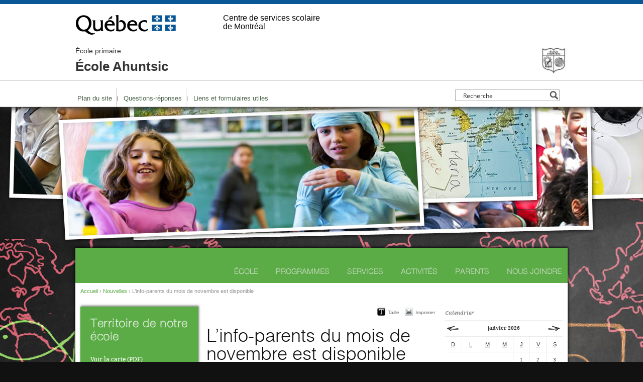

--- FILE ---
content_type: text/html; charset=UTF-8
request_url: https://ahuntsic.cssdm.gouv.qc.ca/nouvelles/linfo-parents-du-mois-de-novembre-est-disponible/
body_size: 19541
content:


<!DOCTYPE html PUBLIC "-//W3C//DTD XHTML 1.0 Transitional//EN" "https://www.w3.org/TR/xhtml1/DTD/xhtml1-transitional.dtd">
<html xmlns="https://www.w3.org/1999/xhtml" xmlns:fb="https://www.facebook.com/2008/fbml" lang="fr-FR">

<head profile="https://gmpg.org/xfn/11">
<!--<meta http-equiv="Content-Type" content="text/html; charset=UTF-8" />-->
<meta charset="UTF-8">


<title>L’info-parents du mois de novembre est disponible | École Ahuntsic</title>

<link rel="stylesheet" href="https://ahuntsic.cssdm.gouv.qc.ca/wp-content/themes/tableau/style.css?v=1.1.8" type="text/css" media="screen" />
<link rel="stylesheet" href="https://ahuntsic.cssdm.gouv.qc.ca/wp-content/themes/tableau/style1.css" type="text/css" media="screen" />
<link rel="stylesheet" href="https://ahuntsic.cssdm.gouv.qc.ca/wp-content/themes/tableau/csdm.css" type="text/css" media="screen" />
<link rel="stylesheet" href="https://ahuntsic.cssdm.gouv.qc.ca/wp-content/themes/tp1/styles_gouv.css?v=1.2.9" type="text/css" media="screen"/>
<link rel="stylesheet" href="https://ahuntsic.cssdm.gouv.qc.ca/wp-content/themes/tableau/print.css" type="text/css" media="print" />
<link rel="icon" href="https://ahuntsic.cssdm.gouv.qc.ca/wp-content/themes/tp1/images/favicon_qc.png" type="image/png" />
<link rel="alternate" type="application/rss+xml" title="École Ahuntsic RSS" href="https://ahuntsic.cssdm.gouv.qc.ca/feed/" />
<link rel="pingback" href="https://ahuntsic.cssdm.gouv.qc.ca/xmlrpc.php" />
<link rel="stylesheet" href="https://ahuntsic.cssdm.gouv.qc.ca/wp-content/themes/tp1/style-shared.css?v=1.3.4" type="text/css" media="screen" />

<meta name='robots' content='index, follow, max-image-preview:large, max-snippet:-1, max-video-preview:-1' />

	<!-- This site is optimized with the Yoast SEO plugin v26.5 - https://yoast.com/wordpress/plugins/seo/ -->
	<meta name="description" content="Pour lire l&#039;info-parent du mois de novembre, cliquez ici" />
	<link rel="canonical" href="https://ahuntsic.cssdm.gouv.qc.ca/nouvelles/linfo-parents-du-mois-de-novembre-est-disponible/" />
	<meta property="og:locale" content="fr_FR" />
	<meta property="og:type" content="article" />
	<meta property="og:title" content="L’info-parents du mois de novembre est disponible | École Ahuntsic" />
	<meta property="og:description" content="Pour lire l&#039;info-parent du mois de novembre, cliquez ici" />
	<meta property="og:url" content="https://ahuntsic.cssdm.gouv.qc.ca/nouvelles/linfo-parents-du-mois-de-novembre-est-disponible/" />
	<meta property="og:site_name" content="École Ahuntsic" />
	<meta property="article:published_time" content="2017-11-08T19:53:13+00:00" />
	<meta property="article:modified_time" content="2017-11-08T19:53:19+00:00" />
	<meta name="twitter:label1" content="Écrit par" />
	<meta name="twitter:data1" content="" />
	<script type="application/ld+json" class="yoast-schema-graph">{"@context":"https://schema.org","@graph":[{"@type":"WebPage","@id":"https://ahuntsic.cssdm.gouv.qc.ca/nouvelles/linfo-parents-du-mois-de-novembre-est-disponible/","url":"https://ahuntsic.cssdm.gouv.qc.ca/nouvelles/linfo-parents-du-mois-de-novembre-est-disponible/","name":"L’info-parents du mois de novembre est disponible | École Ahuntsic","isPartOf":{"@id":"https://ahuntsic.cssdm.gouv.qc.ca/#website"},"datePublished":"2017-11-08T19:53:13+00:00","dateModified":"2017-11-08T19:53:19+00:00","author":{"@id":""},"description":"Pour lire l'info-parent du mois de novembre, cliquez ici","breadcrumb":{"@id":"https://ahuntsic.cssdm.gouv.qc.ca/nouvelles/linfo-parents-du-mois-de-novembre-est-disponible/#breadcrumb"},"inLanguage":"fr-FR","potentialAction":[{"@type":"ReadAction","target":["https://ahuntsic.cssdm.gouv.qc.ca/nouvelles/linfo-parents-du-mois-de-novembre-est-disponible/"]}]},{"@type":"BreadcrumbList","@id":"https://ahuntsic.cssdm.gouv.qc.ca/nouvelles/linfo-parents-du-mois-de-novembre-est-disponible/#breadcrumb","itemListElement":[{"@type":"ListItem","position":1,"name":"Accueil","item":"https://ahuntsic.cssdm.gouv.qc.ca/"},{"@type":"ListItem","position":2,"name":"Nouvelles","item":"https://ahuntsic.cssdm.gouv.qc.ca/archives/nouvelles/"},{"@type":"ListItem","position":3,"name":"L’info-parents du mois de novembre est disponible"}]},{"@type":"WebSite","@id":"https://ahuntsic.cssdm.gouv.qc.ca/#website","url":"https://ahuntsic.cssdm.gouv.qc.ca/","name":"École Ahuntsic","description":"École primaire","potentialAction":[{"@type":"SearchAction","target":{"@type":"EntryPoint","urlTemplate":"https://ahuntsic.cssdm.gouv.qc.ca/?s={search_term_string}"},"query-input":{"@type":"PropertyValueSpecification","valueRequired":true,"valueName":"search_term_string"}}],"inLanguage":"fr-FR"},{"@type":"Person","@id":""}]}</script>
	<!-- / Yoast SEO plugin. -->


<link rel='dns-prefetch' href='//ahuntsic.cssdm.gouv.qc.ca' />
<link rel='dns-prefetch' href='//ajax.googleapis.com' />
<link rel="alternate" title="oEmbed (JSON)" type="application/json+oembed" href="https://ahuntsic.cssdm.gouv.qc.ca/wp-json/oembed/1.0/embed?url=https%3A%2F%2Fahuntsic.cssdm.gouv.qc.ca%2Fnouvelles%2Flinfo-parents-du-mois-de-novembre-est-disponible%2F" />
<link rel="alternate" title="oEmbed (XML)" type="text/xml+oembed" href="https://ahuntsic.cssdm.gouv.qc.ca/wp-json/oembed/1.0/embed?url=https%3A%2F%2Fahuntsic.cssdm.gouv.qc.ca%2Fnouvelles%2Flinfo-parents-du-mois-de-novembre-est-disponible%2F&#038;format=xml" />
		<!-- This site uses the Google Analytics by MonsterInsights plugin v9.10.0 - Using Analytics tracking - https://www.monsterinsights.com/ -->
		<!-- Remarque : MonsterInsights n’est actuellement pas configuré sur ce site. Le propriétaire doit authentifier son compte Google Analytics dans les réglages de MonsterInsights.  -->
					<!-- No tracking code set -->
				<!-- / Google Analytics by MonsterInsights -->
		<style id='wp-img-auto-sizes-contain-inline-css' type='text/css'>
img:is([sizes=auto i],[sizes^="auto," i]){contain-intrinsic-size:3000px 1500px}
/*# sourceURL=wp-img-auto-sizes-contain-inline-css */
</style>
<style id='wp-emoji-styles-inline-css' type='text/css'>

	img.wp-smiley, img.emoji {
		display: inline !important;
		border: none !important;
		box-shadow: none !important;
		height: 1em !important;
		width: 1em !important;
		margin: 0 0.07em !important;
		vertical-align: -0.1em !important;
		background: none !important;
		padding: 0 !important;
	}
/*# sourceURL=wp-emoji-styles-inline-css */
</style>
<link rel='stylesheet' id='wp-block-library-css' href='https://ahuntsic.cssdm.gouv.qc.ca/wp-includes/css/dist/block-library/style.min.css?ver=6.9' type='text/css' media='all' />
<style id='global-styles-inline-css' type='text/css'>
:root{--wp--preset--aspect-ratio--square: 1;--wp--preset--aspect-ratio--4-3: 4/3;--wp--preset--aspect-ratio--3-4: 3/4;--wp--preset--aspect-ratio--3-2: 3/2;--wp--preset--aspect-ratio--2-3: 2/3;--wp--preset--aspect-ratio--16-9: 16/9;--wp--preset--aspect-ratio--9-16: 9/16;--wp--preset--color--black: #000000;--wp--preset--color--cyan-bluish-gray: #abb8c3;--wp--preset--color--white: #ffffff;--wp--preset--color--pale-pink: #f78da7;--wp--preset--color--vivid-red: #cf2e2e;--wp--preset--color--luminous-vivid-orange: #ff6900;--wp--preset--color--luminous-vivid-amber: #fcb900;--wp--preset--color--light-green-cyan: #7bdcb5;--wp--preset--color--vivid-green-cyan: #00d084;--wp--preset--color--pale-cyan-blue: #8ed1fc;--wp--preset--color--vivid-cyan-blue: #0693e3;--wp--preset--color--vivid-purple: #9b51e0;--wp--preset--gradient--vivid-cyan-blue-to-vivid-purple: linear-gradient(135deg,rgb(6,147,227) 0%,rgb(155,81,224) 100%);--wp--preset--gradient--light-green-cyan-to-vivid-green-cyan: linear-gradient(135deg,rgb(122,220,180) 0%,rgb(0,208,130) 100%);--wp--preset--gradient--luminous-vivid-amber-to-luminous-vivid-orange: linear-gradient(135deg,rgb(252,185,0) 0%,rgb(255,105,0) 100%);--wp--preset--gradient--luminous-vivid-orange-to-vivid-red: linear-gradient(135deg,rgb(255,105,0) 0%,rgb(207,46,46) 100%);--wp--preset--gradient--very-light-gray-to-cyan-bluish-gray: linear-gradient(135deg,rgb(238,238,238) 0%,rgb(169,184,195) 100%);--wp--preset--gradient--cool-to-warm-spectrum: linear-gradient(135deg,rgb(74,234,220) 0%,rgb(151,120,209) 20%,rgb(207,42,186) 40%,rgb(238,44,130) 60%,rgb(251,105,98) 80%,rgb(254,248,76) 100%);--wp--preset--gradient--blush-light-purple: linear-gradient(135deg,rgb(255,206,236) 0%,rgb(152,150,240) 100%);--wp--preset--gradient--blush-bordeaux: linear-gradient(135deg,rgb(254,205,165) 0%,rgb(254,45,45) 50%,rgb(107,0,62) 100%);--wp--preset--gradient--luminous-dusk: linear-gradient(135deg,rgb(255,203,112) 0%,rgb(199,81,192) 50%,rgb(65,88,208) 100%);--wp--preset--gradient--pale-ocean: linear-gradient(135deg,rgb(255,245,203) 0%,rgb(182,227,212) 50%,rgb(51,167,181) 100%);--wp--preset--gradient--electric-grass: linear-gradient(135deg,rgb(202,248,128) 0%,rgb(113,206,126) 100%);--wp--preset--gradient--midnight: linear-gradient(135deg,rgb(2,3,129) 0%,rgb(40,116,252) 100%);--wp--preset--font-size--small: 13px;--wp--preset--font-size--medium: 20px;--wp--preset--font-size--large: 36px;--wp--preset--font-size--x-large: 42px;--wp--preset--spacing--20: 0.44rem;--wp--preset--spacing--30: 0.67rem;--wp--preset--spacing--40: 1rem;--wp--preset--spacing--50: 1.5rem;--wp--preset--spacing--60: 2.25rem;--wp--preset--spacing--70: 3.38rem;--wp--preset--spacing--80: 5.06rem;--wp--preset--shadow--natural: 6px 6px 9px rgba(0, 0, 0, 0.2);--wp--preset--shadow--deep: 12px 12px 50px rgba(0, 0, 0, 0.4);--wp--preset--shadow--sharp: 6px 6px 0px rgba(0, 0, 0, 0.2);--wp--preset--shadow--outlined: 6px 6px 0px -3px rgb(255, 255, 255), 6px 6px rgb(0, 0, 0);--wp--preset--shadow--crisp: 6px 6px 0px rgb(0, 0, 0);}:where(.is-layout-flex){gap: 0.5em;}:where(.is-layout-grid){gap: 0.5em;}body .is-layout-flex{display: flex;}.is-layout-flex{flex-wrap: wrap;align-items: center;}.is-layout-flex > :is(*, div){margin: 0;}body .is-layout-grid{display: grid;}.is-layout-grid > :is(*, div){margin: 0;}:where(.wp-block-columns.is-layout-flex){gap: 2em;}:where(.wp-block-columns.is-layout-grid){gap: 2em;}:where(.wp-block-post-template.is-layout-flex){gap: 1.25em;}:where(.wp-block-post-template.is-layout-grid){gap: 1.25em;}.has-black-color{color: var(--wp--preset--color--black) !important;}.has-cyan-bluish-gray-color{color: var(--wp--preset--color--cyan-bluish-gray) !important;}.has-white-color{color: var(--wp--preset--color--white) !important;}.has-pale-pink-color{color: var(--wp--preset--color--pale-pink) !important;}.has-vivid-red-color{color: var(--wp--preset--color--vivid-red) !important;}.has-luminous-vivid-orange-color{color: var(--wp--preset--color--luminous-vivid-orange) !important;}.has-luminous-vivid-amber-color{color: var(--wp--preset--color--luminous-vivid-amber) !important;}.has-light-green-cyan-color{color: var(--wp--preset--color--light-green-cyan) !important;}.has-vivid-green-cyan-color{color: var(--wp--preset--color--vivid-green-cyan) !important;}.has-pale-cyan-blue-color{color: var(--wp--preset--color--pale-cyan-blue) !important;}.has-vivid-cyan-blue-color{color: var(--wp--preset--color--vivid-cyan-blue) !important;}.has-vivid-purple-color{color: var(--wp--preset--color--vivid-purple) !important;}.has-black-background-color{background-color: var(--wp--preset--color--black) !important;}.has-cyan-bluish-gray-background-color{background-color: var(--wp--preset--color--cyan-bluish-gray) !important;}.has-white-background-color{background-color: var(--wp--preset--color--white) !important;}.has-pale-pink-background-color{background-color: var(--wp--preset--color--pale-pink) !important;}.has-vivid-red-background-color{background-color: var(--wp--preset--color--vivid-red) !important;}.has-luminous-vivid-orange-background-color{background-color: var(--wp--preset--color--luminous-vivid-orange) !important;}.has-luminous-vivid-amber-background-color{background-color: var(--wp--preset--color--luminous-vivid-amber) !important;}.has-light-green-cyan-background-color{background-color: var(--wp--preset--color--light-green-cyan) !important;}.has-vivid-green-cyan-background-color{background-color: var(--wp--preset--color--vivid-green-cyan) !important;}.has-pale-cyan-blue-background-color{background-color: var(--wp--preset--color--pale-cyan-blue) !important;}.has-vivid-cyan-blue-background-color{background-color: var(--wp--preset--color--vivid-cyan-blue) !important;}.has-vivid-purple-background-color{background-color: var(--wp--preset--color--vivid-purple) !important;}.has-black-border-color{border-color: var(--wp--preset--color--black) !important;}.has-cyan-bluish-gray-border-color{border-color: var(--wp--preset--color--cyan-bluish-gray) !important;}.has-white-border-color{border-color: var(--wp--preset--color--white) !important;}.has-pale-pink-border-color{border-color: var(--wp--preset--color--pale-pink) !important;}.has-vivid-red-border-color{border-color: var(--wp--preset--color--vivid-red) !important;}.has-luminous-vivid-orange-border-color{border-color: var(--wp--preset--color--luminous-vivid-orange) !important;}.has-luminous-vivid-amber-border-color{border-color: var(--wp--preset--color--luminous-vivid-amber) !important;}.has-light-green-cyan-border-color{border-color: var(--wp--preset--color--light-green-cyan) !important;}.has-vivid-green-cyan-border-color{border-color: var(--wp--preset--color--vivid-green-cyan) !important;}.has-pale-cyan-blue-border-color{border-color: var(--wp--preset--color--pale-cyan-blue) !important;}.has-vivid-cyan-blue-border-color{border-color: var(--wp--preset--color--vivid-cyan-blue) !important;}.has-vivid-purple-border-color{border-color: var(--wp--preset--color--vivid-purple) !important;}.has-vivid-cyan-blue-to-vivid-purple-gradient-background{background: var(--wp--preset--gradient--vivid-cyan-blue-to-vivid-purple) !important;}.has-light-green-cyan-to-vivid-green-cyan-gradient-background{background: var(--wp--preset--gradient--light-green-cyan-to-vivid-green-cyan) !important;}.has-luminous-vivid-amber-to-luminous-vivid-orange-gradient-background{background: var(--wp--preset--gradient--luminous-vivid-amber-to-luminous-vivid-orange) !important;}.has-luminous-vivid-orange-to-vivid-red-gradient-background{background: var(--wp--preset--gradient--luminous-vivid-orange-to-vivid-red) !important;}.has-very-light-gray-to-cyan-bluish-gray-gradient-background{background: var(--wp--preset--gradient--very-light-gray-to-cyan-bluish-gray) !important;}.has-cool-to-warm-spectrum-gradient-background{background: var(--wp--preset--gradient--cool-to-warm-spectrum) !important;}.has-blush-light-purple-gradient-background{background: var(--wp--preset--gradient--blush-light-purple) !important;}.has-blush-bordeaux-gradient-background{background: var(--wp--preset--gradient--blush-bordeaux) !important;}.has-luminous-dusk-gradient-background{background: var(--wp--preset--gradient--luminous-dusk) !important;}.has-pale-ocean-gradient-background{background: var(--wp--preset--gradient--pale-ocean) !important;}.has-electric-grass-gradient-background{background: var(--wp--preset--gradient--electric-grass) !important;}.has-midnight-gradient-background{background: var(--wp--preset--gradient--midnight) !important;}.has-small-font-size{font-size: var(--wp--preset--font-size--small) !important;}.has-medium-font-size{font-size: var(--wp--preset--font-size--medium) !important;}.has-large-font-size{font-size: var(--wp--preset--font-size--large) !important;}.has-x-large-font-size{font-size: var(--wp--preset--font-size--x-large) !important;}
/*# sourceURL=global-styles-inline-css */
</style>

<style id='classic-theme-styles-inline-css' type='text/css'>
/*! This file is auto-generated */
.wp-block-button__link{color:#fff;background-color:#32373c;border-radius:9999px;box-shadow:none;text-decoration:none;padding:calc(.667em + 2px) calc(1.333em + 2px);font-size:1.125em}.wp-block-file__button{background:#32373c;color:#fff;text-decoration:none}
/*# sourceURL=/wp-includes/css/classic-themes.min.css */
</style>
<link rel='stylesheet' id='wp-polls-css' href='https://ahuntsic.cssdm.gouv.qc.ca/wp-content/themes/tableau/polls-css.css?ver=2.77.3' type='text/css' media='all' />
<style id='wp-polls-inline-css' type='text/css'>
.wp-polls .pollbar {
	margin: 1px;
	font-size: 6px;
	line-height: 8px;
	height: 8px;
	background-image: url('https://ahuntsic.cssdm.gouv.qc.ca/wp-content/plugins/wp-polls/images/default/pollbg.gif');
	border: 1px solid #c8c8c8;
}

/*# sourceURL=wp-polls-inline-css */
</style>
<link rel='stylesheet' id='fancybox-css' href='https://ahuntsic.cssdm.gouv.qc.ca/wp-content/plugins/easy-fancybox/fancybox/1.5.4/jquery.fancybox.min.css?ver=6.9' type='text/css' media='screen' />
<script type="text/javascript" src="https://ahuntsic.cssdm.gouv.qc.ca/wp-content/plugins/wpo365-login/apps/dist/pintra-redirect.js?ver=40.0" id="pintraredirectjs-js" async></script>
<link rel="https://api.w.org/" href="https://ahuntsic.cssdm.gouv.qc.ca/wp-json/" /><link rel="alternate" title="JSON" type="application/json" href="https://ahuntsic.cssdm.gouv.qc.ca/wp-json/wp/v2/posts/5172" /><link rel="EditURI" type="application/rsd+xml" title="RSD" href="https://ahuntsic.cssdm.gouv.qc.ca/xmlrpc.php?rsd" />
<link rel='shortlink' href='https://ahuntsic.cssdm.gouv.qc.ca/?p=5172' />

		<!-- GA Google Analytics @ https://m0n.co/ga -->
		<script async src="https://www.googletagmanager.com/gtag/js?id=G-QVRGPSZQBJ"></script>
		<script>
			window.dataLayer = window.dataLayer || [];
			function gtag(){dataLayer.push(arguments);}
			gtag('js', new Date());
			gtag('config', 'G-QVRGPSZQBJ');
		</script>

	<!-- Global site tag (gtag.js) - Google Analytics -->
<script async src="https://www.googletagmanager.com/gtag/js?id=UA-40063018-10"></script>
<script>
  window.dataLayer = window.dataLayer || [];
  function gtag(){dataLayer.push(arguments);}
  gtag('js', new Date());

  gtag('config', 'UA-40063018-10');
</script>


<!--[if lt IE 8]>
<script src="http://ie7-js.googlecode.com/svn/version/2.1(beta4)/IE8.js"></script>
<![endif]-->

<link rel="stylesheet" id="asp-basic" href="https://ahuntsic.cssdm.gouv.qc.ca/wp-content/cache/asp/style.basic-is-po-no-co-au-se-is.css?mq=vs245T" media="all" /><style id='asp-instance-1'>div[id*='ajaxsearchpro1_'] div.asp_loader,div[id*='ajaxsearchpro1_'] div.asp_loader *{box-sizing:border-box !important;margin:0;padding:0;box-shadow:none}div[id*='ajaxsearchpro1_'] div.asp_loader{box-sizing:border-box;display:flex;flex:0 1 auto;flex-direction:column;flex-grow:0;flex-shrink:0;flex-basis:28px;max-width:100%;max-height:100%;align-items:center;justify-content:center}div[id*='ajaxsearchpro1_'] div.asp_loader-inner{width:100%;margin:0 auto;text-align:center;height:100%}@-webkit-keyframes scale{0%{-webkit-transform:scale(1);transform:scale(1);opacity:1}45%{-webkit-transform:scale(0.1);transform:scale(0.1);opacity:0.7}80%{-webkit-transform:scale(1);transform:scale(1);opacity:1}}@keyframes scale{0%{-webkit-transform:scale(1);transform:scale(1);opacity:1}45%{-webkit-transform:scale(0.1);transform:scale(0.1);opacity:0.7}80%{-webkit-transform:scale(1);transform:scale(1);opacity:1}}div[id*='ajaxsearchpro1_'] div.asp_ball-pulse>div:nth-child(0){-webkit-animation:scale 0.75s -0.36s infinite cubic-bezier(.2,.68,.18,1.08);animation:scale 0.75s -0.36s infinite cubic-bezier(.2,.68,.18,1.08)}div[id*='ajaxsearchpro1_'] div.asp_ball-pulse>div:nth-child(1){-webkit-animation:scale 0.75s -0.24s infinite cubic-bezier(.2,.68,.18,1.08);animation:scale 0.75s -0.24s infinite cubic-bezier(.2,.68,.18,1.08)}div[id*='ajaxsearchpro1_'] div.asp_ball-pulse>div:nth-child(2){-webkit-animation:scale 0.75s -0.12s infinite cubic-bezier(.2,.68,.18,1.08);animation:scale 0.75s -0.12s infinite cubic-bezier(.2,.68,.18,1.08)}div[id*='ajaxsearchpro1_'] div.asp_ball-pulse>div:nth-child(3){-webkit-animation:scale 0.75s 0s infinite cubic-bezier(.2,.68,.18,1.08);animation:scale 0.75s 0s infinite cubic-bezier(.2,.68,.18,1.08)}div[id*='ajaxsearchpro1_'] div.asp_ball-pulse>div{background-color:rgb(0,0,0);width:20%;height:20%;border-radius:100%;margin:0;margin-top:40%;margin-left:10%;float:left;-webkit-animation-fill-mode:both;animation-fill-mode:both;display:block;vertical-align:text-top}div[id*='ajaxsearchprores1_'] .asp_res_loader div.asp_loader,div[id*='ajaxsearchprores1_'] .asp_res_loader div.asp_loader *{box-sizing:border-box !important;margin:0;padding:0;box-shadow:none}div[id*='ajaxsearchprores1_'] .asp_res_loader div.asp_loader{box-sizing:border-box;display:flex;flex:0 1 auto;flex-direction:column;flex-grow:0;flex-shrink:0;flex-basis:28px;max-width:100%;max-height:100%;align-items:center;justify-content:center}div[id*='ajaxsearchprores1_'] .asp_res_loader div.asp_loader-inner{width:100%;margin:0 auto;text-align:center;height:100%}@-webkit-keyframes scale{0%{-webkit-transform:scale(1);transform:scale(1);opacity:1}45%{-webkit-transform:scale(0.1);transform:scale(0.1);opacity:0.7}80%{-webkit-transform:scale(1);transform:scale(1);opacity:1}}@keyframes scale{0%{-webkit-transform:scale(1);transform:scale(1);opacity:1}45%{-webkit-transform:scale(0.1);transform:scale(0.1);opacity:0.7}80%{-webkit-transform:scale(1);transform:scale(1);opacity:1}}div[id*='ajaxsearchprores1_'] .asp_res_loader div.asp_ball-pulse>div:nth-child(0){-webkit-animation:scale 0.75s -0.36s infinite cubic-bezier(.2,.68,.18,1.08);animation:scale 0.75s -0.36s infinite cubic-bezier(.2,.68,.18,1.08)}div[id*='ajaxsearchprores1_'] .asp_res_loader div.asp_ball-pulse>div:nth-child(1){-webkit-animation:scale 0.75s -0.24s infinite cubic-bezier(.2,.68,.18,1.08);animation:scale 0.75s -0.24s infinite cubic-bezier(.2,.68,.18,1.08)}div[id*='ajaxsearchprores1_'] .asp_res_loader div.asp_ball-pulse>div:nth-child(2){-webkit-animation:scale 0.75s -0.12s infinite cubic-bezier(.2,.68,.18,1.08);animation:scale 0.75s -0.12s infinite cubic-bezier(.2,.68,.18,1.08)}div[id*='ajaxsearchprores1_'] .asp_res_loader div.asp_ball-pulse>div:nth-child(3){-webkit-animation:scale 0.75s 0s infinite cubic-bezier(.2,.68,.18,1.08);animation:scale 0.75s 0s infinite cubic-bezier(.2,.68,.18,1.08)}div[id*='ajaxsearchprores1_'] .asp_res_loader div.asp_ball-pulse>div{background-color:rgb(0,0,0);width:20%;height:20%;border-radius:100%;margin:0;margin-top:40%;margin-left:10%;float:left;-webkit-animation-fill-mode:both;animation-fill-mode:both;display:block;vertical-align:text-top}#ajaxsearchpro1_1 div.asp_loader,#ajaxsearchpro1_2 div.asp_loader,#ajaxsearchpro1_1 div.asp_loader *,#ajaxsearchpro1_2 div.asp_loader *{box-sizing:border-box !important;margin:0;padding:0;box-shadow:none}#ajaxsearchpro1_1 div.asp_loader,#ajaxsearchpro1_2 div.asp_loader{box-sizing:border-box;display:flex;flex:0 1 auto;flex-direction:column;flex-grow:0;flex-shrink:0;flex-basis:28px;max-width:100%;max-height:100%;align-items:center;justify-content:center}#ajaxsearchpro1_1 div.asp_loader-inner,#ajaxsearchpro1_2 div.asp_loader-inner{width:100%;margin:0 auto;text-align:center;height:100%}@-webkit-keyframes scale{0%{-webkit-transform:scale(1);transform:scale(1);opacity:1}45%{-webkit-transform:scale(0.1);transform:scale(0.1);opacity:0.7}80%{-webkit-transform:scale(1);transform:scale(1);opacity:1}}@keyframes scale{0%{-webkit-transform:scale(1);transform:scale(1);opacity:1}45%{-webkit-transform:scale(0.1);transform:scale(0.1);opacity:0.7}80%{-webkit-transform:scale(1);transform:scale(1);opacity:1}}#ajaxsearchpro1_1 div.asp_ball-pulse>div:nth-child(0),#ajaxsearchpro1_2 div.asp_ball-pulse>div:nth-child(0){-webkit-animation:scale 0.75s -0.36s infinite cubic-bezier(.2,.68,.18,1.08);animation:scale 0.75s -0.36s infinite cubic-bezier(.2,.68,.18,1.08)}#ajaxsearchpro1_1 div.asp_ball-pulse>div:nth-child(1),#ajaxsearchpro1_2 div.asp_ball-pulse>div:nth-child(1){-webkit-animation:scale 0.75s -0.24s infinite cubic-bezier(.2,.68,.18,1.08);animation:scale 0.75s -0.24s infinite cubic-bezier(.2,.68,.18,1.08)}#ajaxsearchpro1_1 div.asp_ball-pulse>div:nth-child(2),#ajaxsearchpro1_2 div.asp_ball-pulse>div:nth-child(2){-webkit-animation:scale 0.75s -0.12s infinite cubic-bezier(.2,.68,.18,1.08);animation:scale 0.75s -0.12s infinite cubic-bezier(.2,.68,.18,1.08)}#ajaxsearchpro1_1 div.asp_ball-pulse>div:nth-child(3),#ajaxsearchpro1_2 div.asp_ball-pulse>div:nth-child(3){-webkit-animation:scale 0.75s 0s infinite cubic-bezier(.2,.68,.18,1.08);animation:scale 0.75s 0s infinite cubic-bezier(.2,.68,.18,1.08)}#ajaxsearchpro1_1 div.asp_ball-pulse>div,#ajaxsearchpro1_2 div.asp_ball-pulse>div{background-color:rgb(0,0,0);width:20%;height:20%;border-radius:100%;margin:0;margin-top:40%;margin-left:10%;float:left;-webkit-animation-fill-mode:both;animation-fill-mode:both;display:block;vertical-align:text-top}@-webkit-keyframes asp_an_fadeInDown{0%{opacity:0;-webkit-transform:translateY(-20px)}100%{opacity:1;-webkit-transform:translateY(0)}}@keyframes asp_an_fadeInDown{0%{opacity:0;transform:translateY(-20px)}100%{opacity:1;transform:translateY(0)}}.asp_an_fadeInDown{-webkit-animation-name:asp_an_fadeInDown;animation-name:asp_an_fadeInDown}div.asp_r.asp_r_1,div.asp_r.asp_r_1 *,div.asp_m.asp_m_1,div.asp_m.asp_m_1 *,div.asp_s.asp_s_1,div.asp_s.asp_s_1 *{-webkit-box-sizing:content-box;-moz-box-sizing:content-box;-ms-box-sizing:content-box;-o-box-sizing:content-box;box-sizing:content-box;border:0;border-radius:0;text-transform:none;text-shadow:none;box-shadow:none;text-decoration:none;text-align:left;letter-spacing:normal}div.asp_r.asp_r_1,div.asp_m.asp_m_1,div.asp_s.asp_s_1{-webkit-box-sizing:border-box;-moz-box-sizing:border-box;-ms-box-sizing:border-box;-o-box-sizing:border-box;box-sizing:border-box}div.asp_r.asp_r_1,div.asp_r.asp_r_1 *,div.asp_m.asp_m_1,div.asp_m.asp_m_1 *,div.asp_s.asp_s_1,div.asp_s.asp_s_1 *{padding:0;margin:0}.wpdreams_clear{clear:both}.asp_w_container_1{width:100%}#ajaxsearchpro1_1,#ajaxsearchpro1_2,div.asp_m.asp_m_1{width:100%;height:auto;max-height:none;border-radius:5px;background:#d1eaff;margin-top:0;margin-bottom:0;background-image:-moz-radial-gradient(center,ellipse cover,rgb(255,255,255),rgb(255,255,255));background-image:-webkit-gradient(radial,center center,0px,center center,100%,rgb(255,255,255),rgb(255,255,255));background-image:-webkit-radial-gradient(center,ellipse cover,rgb(255,255,255),rgb(255,255,255));background-image:-o-radial-gradient(center,ellipse cover,rgb(255,255,255),rgb(255,255,255));background-image:-ms-radial-gradient(center,ellipse cover,rgb(255,255,255),rgb(255,255,255));background-image:radial-gradient(ellipse at center,rgb(255,255,255),rgb(255,255,255));overflow:hidden;border:1px none rgba(228,228,228,1);border-radius:0;box-shadow:none}#ajaxsearchpro1_1 .probox,#ajaxsearchpro1_2 .probox,div.asp_m.asp_m_1 .probox{margin:6px;height:21px;background-image:-moz-radial-gradient(center,ellipse cover,rgb(255,255,255),rgb(255,255,255));background-image:-webkit-gradient(radial,center center,0px,center center,100%,rgb(255,255,255),rgb(255,255,255));background-image:-webkit-radial-gradient(center,ellipse cover,rgb(255,255,255),rgb(255,255,255));background-image:-o-radial-gradient(center,ellipse cover,rgb(255,255,255),rgb(255,255,255));background-image:-ms-radial-gradient(center,ellipse cover,rgb(255,255,255),rgb(255,255,255));background-image:radial-gradient(ellipse at center,rgb(255,255,255),rgb(255,255,255));border:1px solid rgb(181,181,181);border-radius:0;box-shadow:none}p[id*=asp-try-1]{color:rgb(85,85,85) !important;display:block}div.asp_main_container+[id*=asp-try-1]{width:100%}p[id*=asp-try-1] a{color:rgb(255,181,86) !important}p[id*=asp-try-1] a:after{color:rgb(85,85,85) !important;display:inline;content:','}p[id*=asp-try-1] a:last-child:after{display:none}#ajaxsearchpro1_1 .probox .proinput,#ajaxsearchpro1_2 .probox .proinput,div.asp_m.asp_m_1 .probox .proinput{font-weight:normal;font-family:"Open Sans";color:rgb(0,0,0);font-size:12px;line-height:15px;text-shadow:none;line-height:normal;flex-grow:1;order:5;margin:0 0 0 10px;padding:0 5px}#ajaxsearchpro1_1 .probox .proinput input.orig,#ajaxsearchpro1_2 .probox .proinput input.orig,div.asp_m.asp_m_1 .probox .proinput input.orig{font-weight:normal;font-family:"Open Sans";color:rgb(0,0,0);font-size:12px;line-height:15px;text-shadow:none;line-height:normal;border:0;box-shadow:none;height:21px;position:relative;z-index:2;padding:0 !important;padding-top:2px !important;margin:-1px 0 0 -4px !important;width:100%;background:transparent !important}#ajaxsearchpro1_1 .probox .proinput input.autocomplete,#ajaxsearchpro1_2 .probox .proinput input.autocomplete,div.asp_m.asp_m_1 .probox .proinput input.autocomplete{font-weight:normal;font-family:"Open Sans";color:rgb(0,0,0);font-size:12px;line-height:15px;text-shadow:none;line-height:normal;opacity:0.25;height:21px;display:block;position:relative;z-index:1;padding:0 !important;margin:-1px 0 0 -4px !important;margin-top:-21px !important;width:100%;background:transparent !important}.rtl #ajaxsearchpro1_1 .probox .proinput input.orig,.rtl #ajaxsearchpro1_2 .probox .proinput input.orig,.rtl #ajaxsearchpro1_1 .probox .proinput input.autocomplete,.rtl #ajaxsearchpro1_2 .probox .proinput input.autocomplete,.rtl div.asp_m.asp_m_1 .probox .proinput input.orig,.rtl div.asp_m.asp_m_1 .probox .proinput input.autocomplete{font-weight:normal;font-family:"Open Sans";color:rgb(0,0,0);font-size:12px;line-height:15px;text-shadow:none;line-height:normal;direction:rtl;text-align:right}.rtl #ajaxsearchpro1_1 .probox .proinput,.rtl #ajaxsearchpro1_2 .probox .proinput,.rtl div.asp_m.asp_m_1 .probox .proinput{margin-right:2px}.rtl #ajaxsearchpro1_1 .probox .proloading,.rtl #ajaxsearchpro1_1 .probox .proclose,.rtl #ajaxsearchpro1_2 .probox .proloading,.rtl #ajaxsearchpro1_2 .probox .proclose,.rtl div.asp_m.asp_m_1 .probox .proloading,.rtl div.asp_m.asp_m_1 .probox .proclose{order:3}div.asp_m.asp_m_1 .probox .proinput input.orig::-webkit-input-placeholder{font-weight:normal;font-family:"Open Sans";color:rgb(0,0,0);font-size:12px;text-shadow:none;opacity:0.85}div.asp_m.asp_m_1 .probox .proinput input.orig::-moz-placeholder{font-weight:normal;font-family:"Open Sans";color:rgb(0,0,0);font-size:12px;text-shadow:none;opacity:0.85}div.asp_m.asp_m_1 .probox .proinput input.orig:-ms-input-placeholder{font-weight:normal;font-family:"Open Sans";color:rgb(0,0,0);font-size:12px;text-shadow:none;opacity:0.85}div.asp_m.asp_m_1 .probox .proinput input.orig:-moz-placeholder{font-weight:normal;font-family:"Open Sans";color:rgb(0,0,0);font-size:12px;text-shadow:none;opacity:0.85;line-height:normal !important}#ajaxsearchpro1_1 .probox .proinput input.autocomplete,#ajaxsearchpro1_2 .probox .proinput input.autocomplete,div.asp_m.asp_m_1 .probox .proinput input.autocomplete{font-weight:normal;font-family:"Open Sans";color:rgb(0,0,0);font-size:12px;line-height:15px;text-shadow:none;line-height:normal;border:0;box-shadow:none}#ajaxsearchpro1_1 .probox .proloading,#ajaxsearchpro1_1 .probox .proclose,#ajaxsearchpro1_1 .probox .promagnifier,#ajaxsearchpro1_1 .probox .prosettings,#ajaxsearchpro1_2 .probox .proloading,#ajaxsearchpro1_2 .probox .proclose,#ajaxsearchpro1_2 .probox .promagnifier,#ajaxsearchpro1_2 .probox .prosettings,div.asp_m.asp_m_1 .probox .proloading,div.asp_m.asp_m_1 .probox .proclose,div.asp_m.asp_m_1 .probox .promagnifier,div.asp_m.asp_m_1 .probox .prosettings{width:21px;height:21px;flex:0 0 21px;flex-grow:0;order:7;text-align:center}#ajaxsearchpro1_1 .probox .proclose svg,#ajaxsearchpro1_2 .probox .proclose svg,div.asp_m.asp_m_1 .probox .proclose svg{fill:rgb(254,254,254);background:rgb(51,51,51);box-shadow:0 0 0 2px rgba(255,255,255,0.9);border-radius:50%;box-sizing:border-box;margin-left:-10px;margin-top:-10px;padding:4px}#ajaxsearchpro1_1 .probox .proloading,#ajaxsearchpro1_2 .probox .proloading,div.asp_m.asp_m_1 .probox .proloading{width:21px;height:21px;min-width:21px;min-height:21px;max-width:21px;max-height:21px}#ajaxsearchpro1_1 .probox .proloading .asp_loader,#ajaxsearchpro1_2 .probox .proloading .asp_loader,div.asp_m.asp_m_1 .probox .proloading .asp_loader{width:17px;height:17px;min-width:17px;min-height:17px;max-width:17px;max-height:17px}#ajaxsearchpro1_1 .probox .promagnifier,#ajaxsearchpro1_2 .probox .promagnifier,div.asp_m.asp_m_1 .probox .promagnifier{width:auto;height:21px;flex:0 0 auto;order:7;-webkit-flex:0 0 auto;-webkit-order:7}div.asp_m.asp_m_1 .probox .promagnifier:focus-visible{outline:black outset}#ajaxsearchpro1_1 .probox .proloading .innericon,#ajaxsearchpro1_2 .probox .proloading .innericon,#ajaxsearchpro1_1 .probox .proclose .innericon,#ajaxsearchpro1_2 .probox .proclose .innericon,#ajaxsearchpro1_1 .probox .promagnifier .innericon,#ajaxsearchpro1_2 .probox .promagnifier .innericon,#ajaxsearchpro1_1 .probox .prosettings .innericon,#ajaxsearchpro1_2 .probox .prosettings .innericon,div.asp_m.asp_m_1 .probox .proloading .innericon,div.asp_m.asp_m_1 .probox .proclose .innericon,div.asp_m.asp_m_1 .probox .promagnifier .innericon,div.asp_m.asp_m_1 .probox .prosettings .innericon{text-align:center}#ajaxsearchpro1_1 .probox .promagnifier .innericon,#ajaxsearchpro1_2 .probox .promagnifier .innericon,div.asp_m.asp_m_1 .probox .promagnifier .innericon{display:block;width:21px;height:21px;float:right}#ajaxsearchpro1_1 .probox .promagnifier .asp_text_button,#ajaxsearchpro1_2 .probox .promagnifier .asp_text_button,div.asp_m.asp_m_1 .probox .promagnifier .asp_text_button{display:block;width:auto;height:21px;float:right;margin:0;padding:0 10px 0 2px;font-weight:normal;font-family:"Open Sans";color:rgb(51,51,51);font-size:15px;line-height:auto;text-shadow:none;line-height:21px}#ajaxsearchpro1_1 .probox .promagnifier .innericon svg,#ajaxsearchpro1_2 .probox .promagnifier .innericon svg,div.asp_m.asp_m_1 .probox .promagnifier .innericon svg{fill:rgba(91,91,91,1)}#ajaxsearchpro1_1 .probox .prosettings .innericon svg,#ajaxsearchpro1_2 .probox .prosettings .innericon svg,div.asp_m.asp_m_1 .probox .prosettings .innericon svg{fill:rgb(69,69,69)}#ajaxsearchpro1_1 .probox .promagnifier,#ajaxsearchpro1_2 .probox .promagnifier,div.asp_m.asp_m_1 .probox .promagnifier{width:21px;height:21px;background:transparent;background-position:center center;background-repeat:no-repeat;order:11;-webkit-order:11;float:right;border:0 solid rgb(255,255,255);border-radius:0;box-shadow:-1px 1px 0 0 rgba(255,255,255,0.64) inset;cursor:pointer;background-size:100% 100%;background-position:center center;background-repeat:no-repeat;cursor:pointer}#ajaxsearchpro1_1 .probox .prosettings,#ajaxsearchpro1_2 .probox .prosettings,div.asp_m.asp_m_1 .probox .prosettings{width:21px;height:21px;background:transparent;background-position:center center;background-repeat:no-repeat;order:10;-webkit-order:10;float:right;border:0 solid rgb(255,255,255);border-radius:0;box-shadow:0 1px 0 0 rgba(255,255,255,0.64) inset;cursor:pointer;background-size:100% 100%;align-self:flex-end}#ajaxsearchprores1_1,#ajaxsearchprores1_2,div.asp_r.asp_r_1{position:absolute;z-index:11000;width:auto;margin:12px 0 0 0}#ajaxsearchprores1_1 .asp_nores,#ajaxsearchprores1_2 .asp_nores,div.asp_r.asp_r_1 .asp_nores{border:0 solid rgb(0,0,0);border-radius:0;box-shadow:0 5px 5px -5px #dfdfdf;padding:6px 12px 6px 12px;margin:0;font-weight:normal;font-family:inherit;color:rgba(74,74,74,1);font-size:1rem;line-height:1.2rem;text-shadow:none;font-weight:normal;background:rgb(255,255,255)}#ajaxsearchprores1_1 .asp_nores .asp_nores_kw_suggestions,#ajaxsearchprores1_2 .asp_nores .asp_nores_kw_suggestions,div.asp_r.asp_r_1 .asp_nores .asp_nores_kw_suggestions{color:rgba(234,67,53,1);font-weight:normal}#ajaxsearchprores1_1 .asp_nores .asp_keyword,#ajaxsearchprores1_2 .asp_nores .asp_keyword,div.asp_r.asp_r_1 .asp_nores .asp_keyword{padding:0 8px 0 0;cursor:pointer;color:rgba(20,84,169,1);font-weight:bold}#ajaxsearchprores1_1 .asp_results_top,#ajaxsearchprores1_2 .asp_results_top,div.asp_r.asp_r_1 .asp_results_top{background:rgb(255,255,255);border:1px none rgb(81,81,81);border-radius:0;padding:6px 12px 6px 12px;margin:0 0 4px 0;text-align:center;font-weight:normal;font-family:"Open Sans";color:rgb(81,81,81);font-size:13px;line-height:16px;text-shadow:none}#ajaxsearchprores1_1 .results .item,#ajaxsearchprores1_2 .results .item,div.asp_r.asp_r_1 .results .item{height:auto;background:rgb(255,255,255)}#ajaxsearchprores1_1 .results .item.hovered,#ajaxsearchprores1_2 .results .item.hovered,div.asp_r.asp_r_1 .results .item.hovered{background-image:-moz-radial-gradient(center,ellipse cover,rgb(244,244,244),rgb(246,246,246));background-image:-webkit-gradient(radial,center center,0px,center center,100%,rgb(244,244,244),rgb(246,246,246));background-image:-webkit-radial-gradient(center,ellipse cover,rgb(244,244,244),rgb(246,246,246));background-image:-o-radial-gradient(center,ellipse cover,rgb(244,244,244),rgb(246,246,246));background-image:-ms-radial-gradient(center,ellipse cover,rgb(244,244,244),rgb(246,246,246));background-image:radial-gradient(ellipse at center,rgb(244,244,244),rgb(246,246,246))}#ajaxsearchprores1_1 .results .item .asp_image,#ajaxsearchprores1_2 .results .item .asp_image,div.asp_r.asp_r_1 .results .item .asp_image{background-size:cover;background-repeat:no-repeat}#ajaxsearchprores1_1 .results .item .asp_image img,#ajaxsearchprores1_2 .results .item .asp_image img,div.asp_r.asp_r_1 .results .item .asp_image img{object-fit:cover}#ajaxsearchprores1_1 .results .item .asp_item_overlay_img,#ajaxsearchprores1_2 .results .item .asp_item_overlay_img,div.asp_r.asp_r_1 .results .item .asp_item_overlay_img{background-size:cover;background-repeat:no-repeat}#ajaxsearchprores1_1 .results .item .asp_content,#ajaxsearchprores1_2 .results .item .asp_content,div.asp_r.asp_r_1 .results .item .asp_content{overflow:hidden;background:transparent;margin:0;padding:0 10px}#ajaxsearchprores1_1 .results .item .asp_content h3,#ajaxsearchprores1_2 .results .item .asp_content h3,div.asp_r.asp_r_1 .results .item .asp_content h3{margin:0;padding:0;display:inline-block;line-height:inherit;font-weight:bold;font-family:"Lato";color:rgb(91,91,91);font-size:14px;line-height:1.55em;text-shadow:none}#ajaxsearchprores1_1 .results .item .asp_content h3 a,#ajaxsearchprores1_2 .results .item .asp_content h3 a,div.asp_r.asp_r_1 .results .item .asp_content h3 a{margin:0;padding:0;line-height:inherit;display:block;font-weight:bold;font-family:"Lato";color:rgb(91,91,91);font-size:14px;line-height:1.55em;text-shadow:none}#ajaxsearchprores1_1 .results .item .asp_content h3 a:hover,#ajaxsearchprores1_2 .results .item .asp_content h3 a:hover,div.asp_r.asp_r_1 .results .item .asp_content h3 a:hover{font-weight:bold;font-family:"Lato";color:rgb(91,91,91);font-size:14px;line-height:1.55em;text-shadow:none}#ajaxsearchprores1_1 .results .item div.etc,#ajaxsearchprores1_2 .results .item div.etc,div.asp_r.asp_r_1 .results .item div.etc{padding:0;font-size:13px;line-height:1.3em;margin-bottom:6px}#ajaxsearchprores1_1 .results .item .etc .asp_author,#ajaxsearchprores1_2 .results .item .etc .asp_author,div.asp_r.asp_r_1 .results .item .etc .asp_author{padding:0;font-weight:bold;font-family:"Open Sans";color:rgb(161,161,161);font-size:11px;line-height:13px;text-shadow:none}#ajaxsearchprores1_1 .results .item .etc .asp_date,#ajaxsearchprores1_2 .results .item .etc .asp_date,div.asp_r.asp_r_1 .results .item .etc .asp_date{margin:0 0 0 10px;padding:0;font-weight:normal;font-family:"Open Sans";color:rgb(173,173,173);font-size:11px;line-height:15px;text-shadow:none}#ajaxsearchprores1_1 .results .item div.asp_content,#ajaxsearchprores1_2 .results .item div.asp_content,div.asp_r.asp_r_1 .results .item div.asp_content{margin:0;padding:0;font-weight:normal;font-family:"Open Sans";color:rgb(74,74,74);font-size:13px;line-height:1.35em;text-shadow:none}#ajaxsearchprores1_1 span.highlighted,#ajaxsearchprores1_2 span.highlighted,div.asp_r.asp_r_1 span.highlighted{font-weight:bold;color:rgba(217,49,43,1);background-color:rgba(238,238,238,1)}#ajaxsearchprores1_1 p.showmore,#ajaxsearchprores1_2 p.showmore,div.asp_r.asp_r_1 p.showmore{text-align:center;font-weight:normal;font-family:"Open Sans";color:rgb(91,91,91);font-size:12px;line-height:15px;text-shadow:none}#ajaxsearchprores1_1 p.showmore a,#ajaxsearchprores1_2 p.showmore a,div.asp_r.asp_r_1 p.showmore a{font-weight:normal;font-family:"Open Sans";color:rgb(91,91,91);font-size:12px;line-height:15px;text-shadow:none;padding:10px 5px;margin:0 auto;background:rgb(255,255,255);display:block;text-align:center}#ajaxsearchprores1_1 .asp_res_loader,#ajaxsearchprores1_2 .asp_res_loader,div.asp_r.asp_r_1 .asp_res_loader{background:rgb(255,255,255);height:200px;padding:10px}#ajaxsearchprores1_1.isotopic .asp_res_loader,#ajaxsearchprores1_2.isotopic .asp_res_loader,div.asp_r.asp_r_1.isotopic .asp_res_loader{background:rgba(255,255,255,0)}#ajaxsearchprores1_1 .asp_res_loader .asp_loader,#ajaxsearchprores1_2 .asp_res_loader .asp_loader,div.asp_r.asp_r_1 .asp_res_loader .asp_loader{height:200px;width:200px;margin:0 auto}div.asp_s.asp_s_1.searchsettings,div.asp_s.asp_s_1.searchsettings,div.asp_s.asp_s_1.searchsettings{direction:ltr;padding:0;background-image:-webkit-linear-gradient(185deg,rgb(255,255,255),rgb(255,255,255));background-image:-moz-linear-gradient(185deg,rgb(255,255,255),rgb(255,255,255));background-image:-o-linear-gradient(185deg,rgb(255,255,255),rgb(255,255,255));background-image:-ms-linear-gradient(185deg,rgb(255,255,255) 0,rgb(255,255,255) 100%);background-image:linear-gradient(185deg,rgb(255,255,255),rgb(255,255,255));box-shadow:0 0 0 1px rgb(181,181,181) inset;;max-width:208px;z-index:2}div.asp_s.asp_s_1.searchsettings.asp_s,div.asp_s.asp_s_1.searchsettings.asp_s,div.asp_s.asp_s_1.searchsettings.asp_s{z-index:11001}#ajaxsearchprobsettings1_1.searchsettings,#ajaxsearchprobsettings1_2.searchsettings,div.asp_sb.asp_sb_1.searchsettings{max-width:none}div.asp_s.asp_s_1.searchsettings form,div.asp_s.asp_s_1.searchsettings form,div.asp_s.asp_s_1.searchsettings form{display:flex}div.asp_sb.asp_sb_1.searchsettings form,div.asp_sb.asp_sb_1.searchsettings form,div.asp_sb.asp_sb_1.searchsettings form{display:flex}#ajaxsearchprosettings1_1.searchsettings div.asp_option_label,#ajaxsearchprosettings1_2.searchsettings div.asp_option_label,#ajaxsearchprosettings1_1.searchsettings .asp_label,#ajaxsearchprosettings1_2.searchsettings .asp_label,div.asp_s.asp_s_1.searchsettings div.asp_option_label,div.asp_s.asp_s_1.searchsettings .asp_label{font-weight:bold;font-family:"Open Sans";color:rgb(43,43,43);font-size:12px;line-height:15px;text-shadow:none}#ajaxsearchprosettings1_1.searchsettings .asp_option_inner .asp_option_checkbox,#ajaxsearchprosettings1_2.searchsettings .asp_option_inner .asp_option_checkbox,div.asp_sb.asp_sb_1.searchsettings .asp_option_inner .asp_option_checkbox,div.asp_s.asp_s_1.searchsettings .asp_option_inner .asp_option_checkbox{background-image:-webkit-linear-gradient(180deg,rgb(34,34,34),rgb(69,72,77));background-image:-moz-linear-gradient(180deg,rgb(34,34,34),rgb(69,72,77));background-image:-o-linear-gradient(180deg,rgb(34,34,34),rgb(69,72,77));background-image:-ms-linear-gradient(180deg,rgb(34,34,34) 0,rgb(69,72,77) 100%);background-image:linear-gradient(180deg,rgb(34,34,34),rgb(69,72,77))}#ajaxsearchprosettings1_1.searchsettings .asp_option_inner .asp_option_checkbox:after,#ajaxsearchprosettings1_2.searchsettings .asp_option_inner .asp_option_checkbox:after,#ajaxsearchprobsettings1_1.searchsettings .asp_option_inner .asp_option_checkbox:after,#ajaxsearchprobsettings1_2.searchsettings .asp_option_inner .asp_option_checkbox:after,div.asp_sb.asp_sb_1.searchsettings .asp_option_inner .asp_option_checkbox:after,div.asp_s.asp_s_1.searchsettings .asp_option_inner .asp_option_checkbox:after{font-family:'asppsicons2';border:none;content:"\e800";display:block;position:absolute;top:0;left:0;font-size:11px;color:rgb(255,255,255);margin:1px 0 0 0 !important;line-height:17px;text-align:center;text-decoration:none;text-shadow:none}div.asp_sb.asp_sb_1.searchsettings .asp_sett_scroll,div.asp_s.asp_s_1.searchsettings .asp_sett_scroll{scrollbar-width:thin;scrollbar-color:rgba(0,0,0,0.5) transparent}div.asp_sb.asp_sb_1.searchsettings .asp_sett_scroll::-webkit-scrollbar,div.asp_s.asp_s_1.searchsettings .asp_sett_scroll::-webkit-scrollbar{width:7px}div.asp_sb.asp_sb_1.searchsettings .asp_sett_scroll::-webkit-scrollbar-track,div.asp_s.asp_s_1.searchsettings .asp_sett_scroll::-webkit-scrollbar-track{background:transparent}div.asp_sb.asp_sb_1.searchsettings .asp_sett_scroll::-webkit-scrollbar-thumb,div.asp_s.asp_s_1.searchsettings .asp_sett_scroll::-webkit-scrollbar-thumb{background:rgba(0,0,0,0.5);border-radius:5px;border:none}#ajaxsearchprosettings1_1.searchsettings .asp_sett_scroll,#ajaxsearchprosettings1_2.searchsettings .asp_sett_scroll,div.asp_s.asp_s_1.searchsettings .asp_sett_scroll{max-height:220px;overflow:auto}#ajaxsearchprobsettings1_1.searchsettings .asp_sett_scroll,#ajaxsearchprobsettings1_2.searchsettings .asp_sett_scroll,div.asp_sb.asp_sb_1.searchsettings .asp_sett_scroll{max-height:220px;overflow:auto}#ajaxsearchprosettings1_1.searchsettings fieldset,#ajaxsearchprosettings1_2.searchsettings fieldset,div.asp_s.asp_s_1.searchsettings fieldset{width:200px;min-width:200px;max-width:10000px}#ajaxsearchprobsettings1_1.searchsettings fieldset,#ajaxsearchprobsettings1_2.searchsettings fieldset,div.asp_sb.asp_sb_1.searchsettings fieldset{width:200px;min-width:200px;max-width:10000px}#ajaxsearchprosettings1_1.searchsettings fieldset legend,#ajaxsearchprosettings1_2.searchsettings fieldset legend,div.asp_s.asp_s_1.searchsettings fieldset legend{padding:0 0 0 10px;margin:0;background:transparent;font-weight:normal;font-family:"Open Sans";color:rgb(71,71,71);font-size:13px;line-height:15px;text-shadow:none}#ajaxsearchprores1_1.vertical,#ajaxsearchprores1_2.vertical,div.asp_r.asp_r_1.vertical{padding:4px;background:rgb(255,255,255);border-radius:3px;border:1px solid rgba(228,228,228,1);border-radius:0;box-shadow:none;visibility:hidden;display:none}#ajaxsearchprores1_1.vertical .results,#ajaxsearchprores1_2.vertical .results,div.asp_r.asp_r_1.vertical .results{max-height:none;overflow-x:hidden;overflow-y:auto}#ajaxsearchprores1_1.vertical .item,#ajaxsearchprores1_2.vertical .item,div.asp_r.asp_r_1.vertical .item{position:relative;box-sizing:border-box}#ajaxsearchprores1_1.vertical .item .asp_content h3,#ajaxsearchprores1_2.vertical .item .asp_content h3,div.asp_r.asp_r_1.vertical .item .asp_content h3{display:inline}#ajaxsearchprores1_1.vertical .results .item .asp_content,#ajaxsearchprores1_2.vertical .results .item .asp_content,div.asp_r.asp_r_1.vertical .results .item .asp_content{overflow:hidden;width:auto;height:auto;background:transparent;margin:0;padding:8px}#ajaxsearchprores1_1.vertical .results .item .asp_image,#ajaxsearchprores1_2.vertical .results .item .asp_image,div.asp_r.asp_r_1.vertical .results .item .asp_image{width:70px;height:70px;margin:2px 8px 0 0}#ajaxsearchprores1_1.vertical .asp_simplebar-scrollbar::before,#ajaxsearchprores1_2.vertical .asp_simplebar-scrollbar::before,div.asp_r.asp_r_1.vertical .asp_simplebar-scrollbar::before{background:transparent;background-image:-moz-radial-gradient(center,ellipse cover,rgba(0,0,0,0.5),rgba(0,0,0,0.5));background-image:-webkit-gradient(radial,center center,0px,center center,100%,rgba(0,0,0,0.5),rgba(0,0,0,0.5));background-image:-webkit-radial-gradient(center,ellipse cover,rgba(0,0,0,0.5),rgba(0,0,0,0.5));background-image:-o-radial-gradient(center,ellipse cover,rgba(0,0,0,0.5),rgba(0,0,0,0.5));background-image:-ms-radial-gradient(center,ellipse cover,rgba(0,0,0,0.5),rgba(0,0,0,0.5));background-image:radial-gradient(ellipse at center,rgba(0,0,0,0.5),rgba(0,0,0,0.5))}#ajaxsearchprores1_1.vertical .results .item::after,#ajaxsearchprores1_2.vertical .results .item::after,div.asp_r.asp_r_1.vertical .results .item::after{display:block;position:absolute;bottom:0;content:"";height:1px;width:100%;background:rgba(255,255,255,0.55)}#ajaxsearchprores1_1.vertical .results .item.asp_last_item::after,#ajaxsearchprores1_2.vertical .results .item.asp_last_item::after,div.asp_r.asp_r_1.vertical .results .item.asp_last_item::after{display:none}.asp_spacer{display:none !important;}.asp_v_spacer{width:100%;height:0}#ajaxsearchprores1_1 .asp_group_header,#ajaxsearchprores1_2 .asp_group_header,div.asp_r.asp_r_1 .asp_group_header{background:#DDD;background:rgb(246,246,246);border-radius:3px 3px 0 0;border-top:1px solid rgb(248,248,248);border-left:1px solid rgb(248,248,248);border-right:1px solid rgb(248,248,248);margin:0 0 -3px;padding:7px 0 7px 10px;position:relative;z-index:1000;min-width:90%;flex-grow:1;font-weight:bold;font-family:"Open Sans";color:rgb(91,91,91);font-size:11px;line-height:13px;text-shadow:none}#ajaxsearchprores1_1.vertical .results,#ajaxsearchprores1_2.vertical .results,div.asp_r.asp_r_1.vertical .results{scrollbar-width:thin;scrollbar-color:rgba(0,0,0,0.5) rgb(255,255,255)}#ajaxsearchprores1_1.vertical .results::-webkit-scrollbar,#ajaxsearchprores1_2.vertical .results::-webkit-scrollbar,div.asp_r.asp_r_1.vertical .results::-webkit-scrollbar{width:10px}#ajaxsearchprores1_1.vertical .results::-webkit-scrollbar-track,#ajaxsearchprores1_2.vertical .results::-webkit-scrollbar-track,div.asp_r.asp_r_1.vertical .results::-webkit-scrollbar-track{background:rgb(255,255,255);box-shadow:inset 0 0 12px 12px transparent;border:none}#ajaxsearchprores1_1.vertical .results::-webkit-scrollbar-thumb,#ajaxsearchprores1_2.vertical .results::-webkit-scrollbar-thumb,div.asp_r.asp_r_1.vertical .results::-webkit-scrollbar-thumb{background:transparent;box-shadow:inset 0 0 12px 12px rgba(0,0,0,0);border:solid 2px transparent;border-radius:12px}#ajaxsearchprores1_1.vertical:hover .results::-webkit-scrollbar-thumb,#ajaxsearchprores1_2.vertical:hover .results::-webkit-scrollbar-thumb,div.asp_r.asp_r_1.vertical:hover .results::-webkit-scrollbar-thumb{box-shadow:inset 0 0 12px 12px rgba(0,0,0,0.5)}@media(hover:none),(max-width:500px){#ajaxsearchprores1_1.vertical .results::-webkit-scrollbar-thumb,#ajaxsearchprores1_2.vertical .results::-webkit-scrollbar-thumb,div.asp_r.asp_r_1.vertical .results::-webkit-scrollbar-thumb{box-shadow:inset 0 0 12px 12px rgba(0,0,0,0.5)}}</style>
				<link rel="preconnect" href="https://fonts.gstatic.com" crossorigin />
				<style>
					@font-face {
  font-family: 'Lato';
  font-style: normal;
  font-weight: 300;
  font-display: swap;
  src: url(https://fonts.gstatic.com/s/lato/v23/S6u9w4BMUTPHh7USSwiPHA.ttf) format('truetype');
}
@font-face {
  font-family: 'Lato';
  font-style: normal;
  font-weight: 400;
  font-display: swap;
  src: url(https://fonts.gstatic.com/s/lato/v23/S6uyw4BMUTPHjx4wWw.ttf) format('truetype');
}
@font-face {
  font-family: 'Lato';
  font-style: normal;
  font-weight: 700;
  font-display: swap;
  src: url(https://fonts.gstatic.com/s/lato/v23/S6u9w4BMUTPHh6UVSwiPHA.ttf) format('truetype');
}
@font-face {
  font-family: 'Open Sans';
  font-style: normal;
  font-weight: 300;
  font-stretch: normal;
  font-display: swap;
  src: url(https://fonts.gstatic.com/s/opensans/v34/memSYaGs126MiZpBA-UvWbX2vVnXBbObj2OVZyOOSr4dVJWUgsiH0B4gaVc.ttf) format('truetype');
}
@font-face {
  font-family: 'Open Sans';
  font-style: normal;
  font-weight: 400;
  font-stretch: normal;
  font-display: swap;
  src: url(https://fonts.gstatic.com/s/opensans/v34/memSYaGs126MiZpBA-UvWbX2vVnXBbObj2OVZyOOSr4dVJWUgsjZ0B4gaVc.ttf) format('truetype');
}
@font-face {
  font-family: 'Open Sans';
  font-style: normal;
  font-weight: 700;
  font-stretch: normal;
  font-display: swap;
  src: url(https://fonts.gstatic.com/s/opensans/v34/memSYaGs126MiZpBA-UvWbX2vVnXBbObj2OVZyOOSr4dVJWUgsg-1x4gaVc.ttf) format('truetype');
}

				</style></head>

<body class="wp-singular post-template-default single single-post postid-5172 single-format-standard wp-theme-tp1 wp-child-theme-tableau">
<!--start bloc alerte-->
<!--end bloc alerte-->
<div id="wrapper">
	<div id="header">
		<div class="contenu-fluide piv--blanc">
          <div class="contenu-fixe">
<!--            <div class="ligne">
                <div class="d-flex align-items-center">
                        <a href="#contenu" class="visuallyHidden" tabindex="1">Passer au contenu</a>
                </div>
            </div>  -->
            <div class="ligne" id="entetePiv">
                <div class="d-flex align-items-center zone1">
                    <!--<a tabindex="5" href="/"><img id="pivImage" alt="Logo du gouvernement du Qu�bec." src="img/QUEBEC_blanc.svg" width="256" height="72"></a>-->
                    <!--<img id="pivImage" alt="Logo du gouvernement du Québec." src="/images/gouv/QUEBEC_couleur.svg" width="256" height="72"></a> -->
					<!-- <img id="pivImage" alt="Logo du gouvernement du Québec." src="/images/gouv/QUEBEC_couleur.png" > -->
					<a href="https://www.cssdm.gouv.qc.ca">
					  <picture>
						<source media="(min-width:1000px)" srcset="/wp-content/themes/tp1/images/gouv/QUEBEC_minWidth1000_x1.png 1x,
							/wp-content/themes/tp1/images/gouv/QUEBEC_minWidth1000_x2.png 2x">
						<source media="(min-width:768px)" srcset="/wp-content/themes/tp1/images/gouv/QUEBEC_minWidth768_x1.png 1x, /wp-content/themes/tp1/images/gouv/QUEBEC_minWidth768_x2.png 2x">
						<source media="(min-width:568px)" srcset="/wp-content/themes/tp1/images/gouv/QUEBEC_minWidth568_x1.png 1x, /wp-content/themes/tp1/images/gouv/QUEBEC_minWidth568_x2.png 2x">
						<img id="pivImage" alt="Logo du gouvernement du Québec." srcset="/wp-content/themes/tp1/images/gouv/QUEBEC_x1.png 1x, /wp-content/themes/tp1/images/gouv/QUEBEC_x2.png 2x" >
					  </picture> 
					</a>
					
                </div>
                <div class="d-flex align-items-center zone2" lang="fr">
                    <div class="identite desktop" >Centre de services scolaire<br> de Montréal</div>
                </div>
				<!--<div class="d-flex justify-content-end align-items-center zone3 navbar navbar-expand-lg">
					<button id="bouton-menu" class="navbar-toggler ml-3" type="button" data-toggle="collapse" aria-expanded="false" aria-label="Toggle navigation">
						<i class="fa fa-bars" aria-hidden="true"></i>
					</button>		
				</div>	-->
			</div>
			<!-- <div class="row" id="entetePiv--titreMobile">
                <div class="titreM mobile">
                    <p>Centre de services scolaire de Montréal</p>
                </div>
            </div>	-->		
		  </div>						  
		</div><!-- Fin contenu-fluide -->

		<div id="haut">
			<div id="school" class="contenu-fixe">
				<div class="nom_ecole">
				<!--	<a href="" title="" rel="home"><span id="type_ecole"><?php// echo SCHOOLDESC; ?>
						<br/></span></a>-->
						
					<a href="https://ahuntsic.cssdm.gouv.qc.ca/" title="École Ahuntsic" rel="home">
						<div id="type_ecole">École primaire</div>					
						École Ahuntsic</a>	
				</div>	
										<div class="logo_ecole">
							<a href="https://ahuntsic.cssdm.gouv.qc.ca/" title="École Ahuntsic" rel="home">
								<img src="https://ahuntsic.cssdm.gouv.qc.ca/files/Logo-Ahuntsic_120.jpg" alt="École Ahuntsic" height="55" width="55.916666666667"/></a>
						</div>					
							</div>	
		</div>
		<hr>

		<div class="wrapper">
			<ul class="menu">
					<li class="first"><a href="https://ahuntsic.cssdm.gouv.qc.ca/plan">Plan du site</a></li>
					<li><a href="https://ahuntsic.cssdm.gouv.qc.ca/questions-reponses">Questions-réponses</a></li>
					<li><a href="https://ahuntsic.cssdm.gouv.qc.ca/liens-formulaires">Liens et formulaires utiles</a></li>

					<li id="search">
						<div class="asp_w_container asp_w_container_1 asp_w_container_1_1" data-id="1" data-instance="1"><div class='asp_w asp_m asp_m_1 asp_m_1_1 wpdreams_asp_sc wpdreams_asp_sc-1 ajaxsearchpro asp_main_container asp_non_compact' data-id="1" data-name="Recherche-CSDM" data-instance="1" id='ajaxsearchpro1_1'><div class="probox"><div class='prosettings' style='display:none;' data-opened=0><div class='innericon'><svg xmlns="http://www.w3.org/2000/svg" width="22" height="22" viewBox="0 0 512 512"><path d="M462 163.5H50v-65h412v65zm0 60H50v65h412v-65zm0 125H50v65h412v-65z"/></svg></div></div><div class='proinput'><form role="search" action='#' autocomplete="off" aria-label="Search form"><input type='search' class='orig' placeholder='Recherche' name='phrase' value='' aria-label="Search input" autocomplete="off"/><input type='text' class='autocomplete' name='phrase' value='' aria-label="Search autocomplete input" aria-hidden="true" tabindex="-1" autocomplete="off" disabled/></form></div><button class='promagnifier' aria-label="Search magnifier button"><span class='asp_text_button hiddend'> Recherche </span><span class='innericon'><svg xmlns="http://www.w3.org/2000/svg" width="22" height="22" viewBox="0 0 512 512"><path d="M460.475 408.443L351.4 299.37c15.95-25.137 25.2-54.923 25.2-86.833C376.6 122.914 303.687 50 214.062 50 124.44 50 51.525 122.914 51.525 212.537s72.914 162.537 162.537 162.537c30.326 0 58.733-8.356 83.055-22.876L406.917 462l53.558-53.557zM112.117 212.537c0-56.213 45.732-101.946 101.945-101.946 56.213 0 101.947 45.734 101.947 101.947S270.275 314.482 214.06 314.482c-56.213 0-101.945-45.732-101.945-101.945z"/></svg></span><span class="asp_clear"></span></button><div class='proloading'><div class="asp_loader"><div class="asp_loader-inner asp_ball-pulse"><div></div><div></div><div></div></div></div></div><div class='proclose'><svg version="1.1" xmlns="http://www.w3.org/2000/svg" xmlns:xlink="http://www.w3.org/1999/xlink" x="0px" y="0px" width="512px" height="512px" viewBox="0 0 512 512" enable-background="new 0 0 512 512" xml:space="preserve"><polygon points="438.393,374.595 319.757,255.977 438.378,137.348 374.595,73.607 255.995,192.225 137.375,73.622 73.607,137.352 192.246,255.983 73.622,374.625 137.352,438.393 256.002,319.734 374.652,438.378 "/></svg></div></div></div><div class='asp_data_container' style="display:none !important;"><div class="asp_init_data" style="display:none !important;" id="asp_init_id_1_1" data-asp-id="1" data-asp-instance="1" data-aspdata="[base64]/[base64]/[base64]/[base64]"></div><div class='asp_hidden_data' style="display:none !important;"><div class='asp_item_overlay'><div class='asp_item_inner'><svg xmlns="http://www.w3.org/2000/svg" width="22" height="22" viewBox="0 0 512 512"><path d="M448.225 394.243l-85.387-85.385c16.55-26.08 26.146-56.986 26.146-90.094 0-92.99-75.652-168.64-168.643-168.64-92.988 0-168.64 75.65-168.64 168.64s75.65 168.64 168.64 168.64c31.466 0 60.94-8.67 86.176-23.734l86.14 86.142c36.755 36.754 92.355-18.783 55.57-55.57zm-344.233-175.48c0-64.155 52.192-116.35 116.35-116.35s116.353 52.194 116.353 116.35S284.5 335.117 220.342 335.117s-116.35-52.196-116.35-116.352zm34.463-30.26c34.057-78.9 148.668-69.75 170.248 12.863-43.482-51.037-119.984-56.532-170.248-12.862z"/></svg></div></div></div></div><div id='__original__ajaxsearchprores1_1' class='asp_w asp_r asp_r_1 asp_r_1_1 vertical ajaxsearchpro wpdreams_asp_sc wpdreams_asp_sc-1' data-id="1" data-instance="1"><div class="results"><div class="resdrg"></div></div><div class="asp_showmore_container"><p class='showmore'><a class='asp_showmore' role="button" href="https://ahuntsic.cssdm.gouv.qc.ca">Plus de résultats... <span></span></a></p><div class="asp_moreres_loader" style="display: none;"><div class="asp_moreres_loader-inner"></div></div></div><div class="asp_res_loader hiddend"><div class="asp_loader"><div class="asp_loader-inner asp_ball-pulse"><div></div><div></div><div></div></div></div></div></div><div id='__original__ajaxsearchprosettings1_1' class="asp_w asp_ss asp_ss_1 asp_s asp_s_1 asp_s_1_1 wpdreams_asp_sc wpdreams_asp_sc-1 ajaxsearchpro searchsettings" data-id="1" data-instance="1"><form name='options' class="asp-fss-flex" aria-label="Search settings form" autocomplete = 'off'><input type="hidden" name="current_page_id" value="5172"><input type='hidden' name='qtranslate_lang' value='0'/><input type="hidden" name="filters_changed" value="0"><input type="hidden" name="filters_initial" value="1"><fieldset class="asp_filter_generic asp_filter_id_1 asp_filter_n_0"><legend>Generic filters</legend><div class="asp_option asp_option_generic asp_option_generic_exact" role="checkbox" aria-checked="false" tabindex="0"><div class="asp_option_inner"><input type="checkbox" value="exact" id="set_exact1_1" aria-label="Exact matches only" name="asp_gen[]" /><div class="asp_option_checkbox"></div></div><div class="asp_option_label"> Exact matches only </div></div></fieldset><div style="clear:both;"></div></form></div></div>					</li>
			</ul>
		</div>
	</div>


	<div id="content">

        <div id="banner">
			<img width="851" height="339" src="https://ahuntsic.cssdm.gouv.qc.ca/files/bandeau5.png" class="attachment-full size-full wp-post-image" alt="École Ahuntsic" title="École Ahuntsic" decoding="async" fetchpriority="high" srcset="https://ahuntsic.cssdm.gouv.qc.ca/files/bandeau5.png 851w, https://ahuntsic.cssdm.gouv.qc.ca/files/bandeau5-460x183.png 460w" sizes="(max-width: 851px) 100vw, 851px" />                     

						
			<div class="banner-image" style="background: url() no-repeat center center; background-size:cover;">
			</div>
		</div>

                <div id="navigation">
                <ul id="menu-principal" class="menu"><li><a href="https://ahuntsic.cssdm.gouv.qc.ca/ecole/">École</a></li>
<li><a href="https://ahuntsic.cssdm.gouv.qc.ca/programmes/">Programmes</a></li>
<li><a href="https://ahuntsic.cssdm.gouv.qc.ca/services/">Services</a></li>
<li><a href="https://ahuntsic.cssdm.gouv.qc.ca/activites/">Activités</a></li>
<li><a href="https://ahuntsic.cssdm.gouv.qc.ca/parents/">Parents</a></li>
<li><a href="https://ahuntsic.cssdm.gouv.qc.ca/nous-joindre/">Nous joindre</a></li>
</ul>                <div id="breadcrumbs"><span><span><a href="https://ahuntsic.cssdm.gouv.qc.ca/">Accueil</a></span> &rsaquo; <span><a href="https://ahuntsic.cssdm.gouv.qc.ca/archives/nouvelles/">Nouvelles</a></span> &rsaquo; <span class="breadcrumb_last" aria-current="page">L’info-parents du mois de novembre est disponible</span></span></div>        </div>

        <div id="main">

        

	<div class="single">
	
		<div class="top">
			<!--<h2 class="hat"></h2>-->
					<ul class="social">
			<li class="text"><a href="#">Taille</a></li>
			<li class="print"><a href="#">Imprimer</a></li>
		</ul>
			</div>
		
		<div class="content">
			<h3 id="title" class="title">L’info-parents du mois de novembre est disponible</h3>
			<div class="date"><p>8 novembre, 2017</p></div>
			<div class="post"><p><p>Pour lire l&rsquo;info-parent du mois de novembre, cliquez <a href="https://ahuntsic.cssdm.gouv.qc.ca/files/Info-parents-novembre3.pdf" target="_blank">ici</a></p>
</p></div>
		</div>
		
		<div class="bottom"></div>
	</div>
		
		


</div> 

	


<div id="sidebar-left" class="sidebar">



		
				
			
		<div class="widget tp1_widget_text tp1_widget_promotions_site"><div class="top"></div><div class="content"><h6 class="title">Territoire de notre école</h6><p><a href="https://www.cssdm.gouv.qc.ca/wp-content/uploads/Carte_Ahuntsic.pdf" target="_blank" rel="noopener">Voir la carte (PDF)</a>
</p></div><div class="bottom"></div></div><div class="widget tp1_widget_social"><div class="top"></div><div class="content"><h6 class="title">Facebook</h6><ul><li><a href="https://www.facebook.com/Centre.de.services.scolaire.de.Montreal"><span>Visitez-nous sur Facebook</span></a></li></ul></div><div class="bottom"></div></div>		
		
<!--        --><!--        --><!--            --><!--        -->		
		
</div>

	
<div id="sidebar-right" class="sidebar">

		
		<div class="widget tp1_widget_calendar"><div class="top"></div><div class="content"><h6 class="title">Calendrier</h6><div class="calendar-ajax"><table class="calendar year-2026 month-01">
<caption class="caption"><span class="prev"><a class="change-month" href="javascript:void(0)" onclick="calendarLoad('2025', '12');return false;"><</a></span><span class="month-title">janvier&nbsp;2026</span><span class="next"><a class="change-month" href="javascript:void(0)" onclick="calendarLoad('2026', '2');return false;">></a></span></caption>
<tr><th><abbr title="dimanche">D</abbr></th><th><abbr title="lundi">L</abbr></th><th><abbr title="mardi">M</abbr></th><th><abbr title="mercredi">M</abbr></th><th><abbr title="jeudi">J</abbr></th><th><abbr title="vendredi">V</abbr></th><th><abbr title="samedi">S</abbr></th></tr>
<tr><td colspan="4">&nbsp;</td><td class="day-1"><div><span class="day-number">1</span></div></td><td class="day-2"><div><span class="day-number">2</span></div></td><td class="day-3"><div><span class="day-number">3</span></div></td></tr>
<tr><td class="day-4"><div><span class="day-number">4</span></div></td><td class="day-5"><div><span class="day-number">5</span></div></td><td class="day-6"><div><span class="day-number">6</span></div></td><td class="day-7"><div><span class="day-number">7</span></div></td><td class="day-8"><div><span class="day-number">8</span></div></td><td class="day-9"><div><span class="day-number">9</span></div></td><td class="day-10"><div><span class="day-number">10</span></div></td></tr>
<tr><td class="day-11"><div><span class="day-number">11</span></div></td><td class="day-12"><div><span class="day-number">12</span></div></td><td class="day-13"><div><span class="day-number">13</span></div></td><td class="day-14"><div><span class="day-number">14</span></div></td><td class="day-15"><div><span class="day-number">15</span></div></td><td class="day-16"><div><span class="day-number">16</span></div></td><td class="day-17"><div><span class="day-number">17</span></div></td></tr>
<tr><td class="day-18"><div><span class="day-number">18</span></div></td><td class="day-19"><div><span class="day-number">19</span></div></td><td class="day-20"><div><span class="day-number">20</span></div></td><td class="day-21"><div><span class="day-number">21</span></div></td><td class="day-22"><div><span class="day-number">22</span></div></td><td class="day-23"><div><span class="day-number">23</span></div></td><td class="day-24"><div><span class="day-number">24</span></div></td></tr>
<tr><td class="day-25"><div><span class="day-number">25</span></div></td><td class="day-26"><div><span class="day-number">26</span></div></td><td class="day-27"><div><span class="day-number">27</span></div></td><td class="day-28"><div><span class="day-number">28</span></div></td><td class="day-29"><div><span class="day-number">29</span></div></td><td class="day-30"><div><span class="day-number">30</span></div></td><td class="day-31"><div><span class="day-number">31</span></div></td></tr>
</table>
</div></div><div class="bottom"></div></div><div class="widget tp1_widget_events"><div class="top"></div><div class="content"><h6 class="title">À surveiller</h6><ul class="events"><li><a class="link" href="https://ahuntsic.cssdm.gouv.qc.ca/calendrier/?id=7n35obhtmvpu30bf7bl4uff8nc@google.com"><span class="date">2 mars </span><span class="title">Semaine de relâche, du 2 au 6 mars</span></a></li><li><a class="link" href="https://ahuntsic.cssdm.gouv.qc.ca/calendrier/?id=5qpur57ko85c9i2mbkmn21a2e2@google.com"><span class="date">3 avril </span><span class="title">Congé - jour férié</span></a></li><li><a class="link" href="https://ahuntsic.cssdm.gouv.qc.ca/calendrier/?id=39vu2ffcg70khje7kib70k16he@google.com"><span class="date">6 avril </span><span class="title">Congé - jour férié</span></a></li></ul></div><div class="bottom"></div></div><div class="widget tp1_widget_image tp1_widget_promotions_site"><div class="top"></div><div class="content"><a href="/files/Calendrier-scolaire.pdf "target="_blank"" title="Calendrier en PDF"><img width="233" height="209" src="https://ahuntsic.cssdm.gouv.qc.ca/files/PUB_Calendrier-TableauHonneur.jpg" class="attachment-medium size-medium wp-post-image" alt="Calendrier en PDF" title="Calendrier en PDF" decoding="async" /></a></div><div class="bottom"></div></div>		
	</div>

<div class="clear"></div>

</div>
<div id="footer">
<!-- Inclusion du kit FA -->
<link rel="stylesheet" href="https://cdnjs.cloudflare.com/ajax/libs/font-awesome/6.5.1/css/all.min.css">
<script src="https://kit.fontawesome.com/f16ef30aac.js" crossorigin="anonymous"></script>

	<div class="top"></div>
	
	<div class="content">
		
		<ul class="address"><li class="name">École Ahuntsic</li><li class="street">10085, avenue Durham</li><li class="city">Montréal (Québec) H2C 2G3</li><li class="phone">Téléphone : 514 596-5167</li><li class="email"><a href="mailto:a%68u%6e&#116;s%69%63%40&#99;%73s&#100;&#109;%2e&#103;o%75%76%2eqc&#46;c%61">ah&#117;nts&#105;c&#64;&#99;ss&#100;&#109;&#46;gou&#118;.&#113;c.c&#97;</a></li><br><li><a href="https://www.cssdm.gouv.qc.ca/faire-un-don/" target="_blank" style="color:black;font-weight: bold;"><i class="fa-solid fa-heart"><span> FAIRE UN DON</span></i></a></li></ul>		
		<div class="pivFooter" class="clearfix">
		 <!-- 	<div class="contenu"> -->
				<div id="logo">
					<a href="https://www.cssdm.gouv.qc.ca" target="_blank">
						<!--Changer la source de l'image pour votre signature gouvernementale-->
						<!--Modifiez le ALT en conséquence.-->
						<!-- <img src="/wp-content/themes/csdm-v2/images/gouv/QUEBEC_couleur.svg" alt="Logo du gouvernement du Québec." height="50px"> -->
						<img srcset="/wp-content/themes/tp1/images/gouv/logo-footer.png 1x, /wp-content/themes/tp1/images/gouv/CSSMontreal_x2.png 2x"  alt="Centre de services scolaire de Montréal" type="image/png" /></a>
					</a>
				</div>
				<div>
					<br/><p>Ministère de l'Éducation et de l'Enseignement supérieur</p>
				</div>
				<div id="credits">
					<a href="http://www.droitauteur.gouv.qc.ca/copyright.php" target="_blank">© Gouvernement du Québec, 2026</a>
				</div>
			<!-- 	</div>-->
		</div>	
							<div class="logo_ecole">
						<a href="https://ahuntsic.cssdm.gouv.qc.ca/" title="École Ahuntsic" rel="home">
						<img src="https://ahuntsic.cssdm.gouv.qc.ca/files/Logo-Ahuntsic_120.jpg" alt="École Ahuntsic" height="65" 
							width="66.083333333333"/></a>
					</div>					
					
	<!--	<p class="copyright">&copy;  <br/><a href=""></a></p> 
		<p class="copyright">&copy; Gouvernement du Québec, <br/><a href="<?php// echo CSDMURL; ?>"></a> </p> -->

	</div>
	
	<div class="bottom"></div>
	
</div>

<div id="fb-root"></div>

</div>
<script type="speculationrules">
{"prefetch":[{"source":"document","where":{"and":[{"href_matches":"/*"},{"not":{"href_matches":["/wp-*.php","/wp-admin/*","/files/*","/wp-content/*","/wp-content/plugins/*","/wp-content/themes/tableau/*","/wp-content/themes/tp1/*","/*\\?(.+)"]}},{"not":{"selector_matches":"a[rel~=\"nofollow\"]"}},{"not":{"selector_matches":".no-prefetch, .no-prefetch a"}}]},"eagerness":"conservative"}]}
</script>
	<script type="text/javascript">
	var addthis_config = {
		ui_cobrand: "École Ahuntsic",
		ui_header_background: "#ffffff",
		ui_header_color: "#333333",
		ui_language: "fr"
	}
	</script>
		<div class='asp_hidden_data' id="asp_hidden_data" style="display: none !important;">
			<svg style="position:absolute" height="0" width="0">
				<filter id="aspblur">
					<feGaussianBlur in="SourceGraphic" stdDeviation="4"/>
				</filter>
			</svg>
			<svg style="position:absolute" height="0" width="0">
				<filter id="no_aspblur"></filter>
			</svg>
		</div>
		<script type="text/javascript" src="https://ajax.googleapis.com/ajax/libs/jquery/3.4.1/jquery.min.js?ver=3.4.1" id="jquery-js"></script>
<script type="text/javascript" id="calendar-js-extra">
/* <![CDATA[ */
var calendrierData = {"events":[{"description":null,"recurrence":null,"recurex":null,"excluded":null,"added":null,"freq":null,"data":{"dtstamp":"20260118T211602Z","created":"20240521T194056Z","last-modified":"20240521T194056Z","sequence":"0","status":"CONFIRMED","transp":"TRANSPARENT"},"id":"347k532m0dv1m79ujh2m04bgtt@google.com","title":"Cong\u00e9 - jour f\u00e9ri\u00e9","sameDay":true,"allDay":true,"dates":[{"yearStart":"2025","yearEnd":"2025","monthStart":"05","monthEnd":"05","dayStart":"19","dayEnd":"19","timeStart":"00:00","timeEnd":"23:59"}]},{"description":null,"recurrence":null,"recurex":null,"excluded":null,"added":null,"freq":null,"data":{"dtstamp":"20260118T211602Z","created":"20250527T115729Z","last-modified":"20250527T115730Z","sequence":"0","status":"CONFIRMED","transp":"TRANSPARENT"},"id":"7n35obhtmvpu30bf7bl4uff8nc@google.com","title":"Semaine de rel\u00e2che, du 2 au 6 mars","sameDay":true,"allDay":true,"dates":[{"yearStart":"2026","yearEnd":"2026","monthStart":"03","monthEnd":"03","dayStart":"2","dayEnd":"2","timeStart":"00:00","timeEnd":"23:59"}]},{"description":null,"recurrence":null,"recurex":null,"excluded":null,"added":null,"freq":null,"data":{"dtstamp":"20260118T211602Z","created":"20250527T115804Z","last-modified":"20250527T115804Z","sequence":"0","status":"CONFIRMED","transp":"TRANSPARENT"},"id":"39vu2ffcg70khje7kib70k16he@google.com","title":"Cong\u00e9 - jour f\u00e9ri\u00e9","sameDay":true,"allDay":true,"dates":[{"yearStart":"2026","yearEnd":"2026","monthStart":"04","monthEnd":"04","dayStart":"6","dayEnd":"6","timeStart":"00:00","timeEnd":"23:59"}]},{"description":null,"recurrence":null,"recurex":null,"excluded":null,"added":null,"freq":null,"data":{"dtstamp":"20260118T211602Z","created":"20240521T194017Z","last-modified":"20240521T194034Z","sequence":"0","status":"CONFIRMED","transp":"TRANSPARENT"},"id":"6bveb4d005pbql4828tcjh1pdr@google.com","title":"Cong\u00e9 - journ\u00e9e p\u00e9dagogique","sameDay":true,"allDay":true,"dates":[{"yearStart":"2025","yearEnd":"2025","monthStart":"04","monthEnd":"04","dayStart":"25","dayEnd":"25","timeStart":"00:00","timeEnd":"23:59"}]},{"description":null,"recurrence":null,"recurex":null,"excluded":null,"added":null,"freq":null,"data":{"dtstamp":"20260118T211602Z","created":"20240521T194010Z","last-modified":"20240521T194010Z","sequence":"0","status":"CONFIRMED","transp":"TRANSPARENT"},"id":"67d49tl1476ea6i3drjle6m5jo@google.com","title":"Cong\u00e9 - jour f\u00e9ri\u00e9","sameDay":true,"allDay":true,"dates":[{"yearStart":"2025","yearEnd":"2025","monthStart":"04","monthEnd":"04","dayStart":"21","dayEnd":"21","timeStart":"00:00","timeEnd":"23:59"}]},{"description":null,"recurrence":null,"recurex":null,"excluded":null,"added":null,"freq":null,"data":{"dtstamp":"20260118T211602Z","created":"20250527T115905Z","last-modified":"20250527T115905Z","sequence":"0","status":"CONFIRMED","transp":"TRANSPARENT"},"id":"0iiq4d3mkd80g7pvb9grmmop53@google.com","title":"Cong\u00e9 - jour f\u00e9ri\u00e9","sameDay":true,"allDay":true,"dates":[{"yearStart":"2025","yearEnd":"2025","monthStart":"07","monthEnd":"07","dayStart":"1","dayEnd":"1","timeStart":"00:00","timeEnd":"23:59"}]},{"description":null,"recurrence":null,"recurex":null,"excluded":null,"added":null,"freq":null,"data":{"dtstamp":"20260118T211603Z","created":"20240521T194006Z","last-modified":"20240521T194006Z","sequence":"0","status":"CONFIRMED","transp":"TRANSPARENT"},"id":"4m4jtjvbvgoqjrmf6p85df1dt7@google.com","title":"Cong\u00e9 - jour f\u00e9ri\u00e9","sameDay":true,"allDay":true,"dates":[{"yearStart":"2025","yearEnd":"2025","monthStart":"04","monthEnd":"04","dayStart":"18","dayEnd":"18","timeStart":"00:00","timeEnd":"23:59"}]},{"description":null,"recurrence":null,"recurex":null,"excluded":null,"added":null,"freq":null,"data":{"dtstamp":"20260118T211603Z","created":"20250527T115813Z","last-modified":"20250527T115814Z","sequence":"0","status":"CONFIRMED","transp":"TRANSPARENT"},"id":"259rhkjq9uqjaeuic221ncr5qc@google.com","title":"Cong\u00e9 - jour f\u00e9ri\u00e9","sameDay":true,"allDay":true,"dates":[{"yearStart":"2026","yearEnd":"2026","monthStart":"05","monthEnd":"05","dayStart":"18","dayEnd":"18","timeStart":"00:00","timeEnd":"23:59"}]},{"description":null,"recurrence":null,"recurex":null,"excluded":null,"added":null,"freq":null,"data":{"dtstamp":"20260118T211603Z","created":"20250527T115615Z","last-modified":"20250527T115615Z","sequence":"0","status":"CONFIRMED","transp":"TRANSPARENT"},"id":"4ra37b636kdikmb5kuds1ate7d@google.com","title":"Cong\u00e9 - journ\u00e9e p\u00e9dagogique","sameDay":true,"allDay":true,"dates":[{"yearStart":"2025","yearEnd":"2025","monthStart":"12","monthEnd":"12","dayStart":"3","dayEnd":"3","timeStart":"00:00","timeEnd":"23:59"}]},{"description":null,"recurrence":null,"recurex":null,"excluded":null,"added":null,"freq":null,"data":{"dtstamp":"20260118T211603Z","created":"20250527T115541Z","last-modified":"20250527T115542Z","sequence":"0","status":"CONFIRMED","transp":"TRANSPARENT"},"id":"1kqnfmm7n1tamup022rumqitce@google.com","title":"Cong\u00e9 - jour f\u00e9ri\u00e9","sameDay":true,"allDay":true,"dates":[{"yearStart":"2025","yearEnd":"2025","monthStart":"10","monthEnd":"10","dayStart":"13","dayEnd":"13","timeStart":"00:00","timeEnd":"23:59"}]},{"description":null,"recurrence":null,"recurex":null,"excluded":null,"added":null,"freq":null,"data":{"dtstamp":"20260118T211603Z","created":"20250527T115802Z","last-modified":"20250527T115802Z","sequence":"0","status":"CONFIRMED","transp":"TRANSPARENT"},"id":"5qpur57ko85c9i2mbkmn21a2e2@google.com","title":"Cong\u00e9 - jour f\u00e9ri\u00e9","sameDay":true,"allDay":true,"dates":[{"yearStart":"2026","yearEnd":"2026","monthStart":"04","monthEnd":"04","dayStart":"3","dayEnd":"3","timeStart":"00:00","timeEnd":"23:59"}]},{"description":null,"recurrence":null,"recurex":null,"excluded":null,"added":null,"freq":null,"data":{"dtstamp":"20260118T211603Z","created":"20250527T115821Z","last-modified":"20250527T115821Z","sequence":"0","status":"CONFIRMED","transp":"TRANSPARENT"},"id":"5tmf6l9q4k5t5v60jsohc37nuv@google.com","title":"Cong\u00e9 - jour f\u00e9ri\u00e9","sameDay":true,"allDay":true,"dates":[{"yearStart":"2026","yearEnd":"2026","monthStart":"06","monthEnd":"06","dayStart":"24","dayEnd":"24","timeStart":"00:00","timeEnd":"23:59"}]},{"description":null,"recurrence":null,"recurex":null,"excluded":null,"added":null,"freq":null,"data":{"dtstamp":"20260118T211603Z","created":"20240521T194109Z","last-modified":"20240521T194109Z","sequence":"0","status":"CONFIRMED","transp":"TRANSPARENT"},"id":"2c3uj9hieqjrfuma175vl7nsv1@google.com","title":"Cong\u00e9 - jour f\u00e9ri\u00e9","sameDay":true,"allDay":true,"dates":[{"yearStart":"2025","yearEnd":"2025","monthStart":"06","monthEnd":"06","dayStart":"24","dayEnd":"24","timeStart":"00:00","timeEnd":"23:59"}]},{"description":null,"recurrence":null,"recurex":null,"excluded":null,"added":null,"freq":null,"data":{"dtstamp":"20260118T211603Z","created":"20250527T115654Z","last-modified":"20250527T115654Z","sequence":"0","status":"CONFIRMED","transp":"TRANSPARENT"},"id":"5r3lkrdhdr38k3u3ns6hlntk4d@google.com","title":"Cong\u00e9 des F\u00eates, du 22 d\u00e9cembre au 2 janvier","sameDay":true,"allDay":true,"dates":[{"yearStart":"2025","yearEnd":"2025","monthStart":"12","monthEnd":"12","dayStart":"22","dayEnd":"22","timeStart":"00:00","timeEnd":"23:59"}]},{"description":null,"recurrence":null,"recurex":null,"excluded":null,"added":null,"freq":null,"data":{"dtstamp":"20260118T211603Z","created":"20250527T115533Z","last-modified":"20250527T115533Z","sequence":"0","status":"CONFIRMED","transp":"TRANSPARENT"},"id":"7rmm4rbab8vto6j5d9ak3skdvg@google.com","title":"Cong\u00e9 - jour f\u00e9ri\u00e9","sameDay":true,"allDay":true,"dates":[{"yearStart":"2025","yearEnd":"2025","monthStart":"09","monthEnd":"09","dayStart":"1","dayEnd":"1","timeStart":"00:00","timeEnd":"23:59"}]},{"description":null,"recurrence":null,"recurex":null,"excluded":null,"added":null,"freq":null,"data":{"dtstamp":"20260118T211603Z","created":"20250527T115842Z","last-modified":"20250527T115842Z","sequence":"0","status":"CONFIRMED","transp":"TRANSPARENT"},"id":"3afrb76o0cjampn25o7lsd3asv@google.com","title":"Cong\u00e9 - journ\u00e9e p\u00e9dagogique","sameDay":true,"allDay":true,"dates":[{"yearStart":"2026","yearEnd":"2026","monthStart":"04","monthEnd":"04","dayStart":"24","dayEnd":"24","timeStart":"00:00","timeEnd":"23:59"}]},{"description":null,"recurrence":null,"recurex":null,"excluded":null,"added":null,"freq":null,"data":{"dtstamp":"20260118T211603Z","created":"20240521T193407Z","last-modified":"20240521T193407Z","sequence":"0","status":"CONFIRMED","transp":"TRANSPARENT"},"id":"79llip8se84elmntrgunnt4dng@google.com","title":"Semaine de rel\u00e2che, du 3 au 7 mars","sameDay":true,"allDay":true,"dates":[{"yearStart":"2025","yearEnd":"2025","monthStart":"03","monthEnd":"03","dayStart":"3","dayEnd":"3","timeStart":"00:00","timeEnd":"23:59"}]}],"templates":{"71":{"an_mois":"202512","template":"\u003Ctable class=\"calendar year-2025 month-12\"\u003E\n\u003Ccaption class=\"caption\"\u003E\u003Cspan class=\"prev\"\u003E\u003Ca class=\"change-month\" href=\"javascript:void(0)\" onclick=\"calendarLoad('2025', '11');return false;\"\u003E\u003C\u003C/a\u003E\u003C/span\u003E\u003Cspan class=\"month-title\"\u003Ed\u00e9cembre&nbsp;2025\u003C/span\u003E\u003Cspan class=\"next\"\u003E\u003Ca class=\"change-month\" href=\"javascript:void(0)\" onclick=\"calendarLoad('2026', '1');return false;\"\u003E\u003E\u003C/a\u003E\u003C/span\u003E\u003C/caption\u003E\n\u003Ctr\u003E\u003Cth\u003E\u003Cabbr title=\"dimanche\"\u003ED\u003C/abbr\u003E\u003C/th\u003E\u003Cth\u003E\u003Cabbr title=\"lundi\"\u003EL\u003C/abbr\u003E\u003C/th\u003E\u003Cth\u003E\u003Cabbr title=\"mardi\"\u003EM\u003C/abbr\u003E\u003C/th\u003E\u003Cth\u003E\u003Cabbr title=\"mercredi\"\u003EM\u003C/abbr\u003E\u003C/th\u003E\u003Cth\u003E\u003Cabbr title=\"jeudi\"\u003EJ\u003C/abbr\u003E\u003C/th\u003E\u003Cth\u003E\u003Cabbr title=\"vendredi\"\u003EV\u003C/abbr\u003E\u003C/th\u003E\u003Cth\u003E\u003Cabbr title=\"samedi\"\u003ES\u003C/abbr\u003E\u003C/th\u003E\u003C/tr\u003E\n\u003Ctr\u003E\u003Ctd colspan=\"1\"\u003E&nbsp;\u003C/td\u003E\u003Ctd class=\"day-1\"\u003E\u003Cdiv\u003E\u003Cspan class=\"day-number\"\u003E1\u003C/span\u003E\u003C/div\u003E\u003C/td\u003E\u003Ctd class=\"day-2\"\u003E\u003Cdiv\u003E\u003Cspan class=\"day-number\"\u003E2\u003C/span\u003E\u003C/div\u003E\u003C/td\u003E\u003Ctd class=\"day-3\"\u003E\u003Cdiv\u003E\u003Cspan class=\"day-number\"\u003E3\u003C/span\u003E\u003C/div\u003E\u003C/td\u003E\u003Ctd class=\"day-4\"\u003E\u003Cdiv\u003E\u003Cspan class=\"day-number\"\u003E4\u003C/span\u003E\u003C/div\u003E\u003C/td\u003E\u003Ctd class=\"day-5\"\u003E\u003Cdiv\u003E\u003Cspan class=\"day-number\"\u003E5\u003C/span\u003E\u003C/div\u003E\u003C/td\u003E\u003Ctd class=\"day-6\"\u003E\u003Cdiv\u003E\u003Cspan class=\"day-number\"\u003E6\u003C/span\u003E\u003C/div\u003E\u003C/td\u003E\u003C/tr\u003E\n\u003Ctr\u003E\u003Ctd class=\"day-7\"\u003E\u003Cdiv\u003E\u003Cspan class=\"day-number\"\u003E7\u003C/span\u003E\u003C/div\u003E\u003C/td\u003E\u003Ctd class=\"day-8\"\u003E\u003Cdiv\u003E\u003Cspan class=\"day-number\"\u003E8\u003C/span\u003E\u003C/div\u003E\u003C/td\u003E\u003Ctd class=\"day-9\"\u003E\u003Cdiv\u003E\u003Cspan class=\"day-number\"\u003E9\u003C/span\u003E\u003C/div\u003E\u003C/td\u003E\u003Ctd class=\"day-10\"\u003E\u003Cdiv\u003E\u003Cspan class=\"day-number\"\u003E10\u003C/span\u003E\u003C/div\u003E\u003C/td\u003E\u003Ctd class=\"day-11\"\u003E\u003Cdiv\u003E\u003Cspan class=\"day-number\"\u003E11\u003C/span\u003E\u003C/div\u003E\u003C/td\u003E\u003Ctd class=\"day-12\"\u003E\u003Cdiv\u003E\u003Cspan class=\"day-number\"\u003E12\u003C/span\u003E\u003C/div\u003E\u003C/td\u003E\u003Ctd class=\"day-13\"\u003E\u003Cdiv\u003E\u003Cspan class=\"day-number\"\u003E13\u003C/span\u003E\u003C/div\u003E\u003C/td\u003E\u003C/tr\u003E\n\u003Ctr\u003E\u003Ctd class=\"day-14\"\u003E\u003Cdiv\u003E\u003Cspan class=\"day-number\"\u003E14\u003C/span\u003E\u003C/div\u003E\u003C/td\u003E\u003Ctd class=\"day-15\"\u003E\u003Cdiv\u003E\u003Cspan class=\"day-number\"\u003E15\u003C/span\u003E\u003C/div\u003E\u003C/td\u003E\u003Ctd class=\"day-16\"\u003E\u003Cdiv\u003E\u003Cspan class=\"day-number\"\u003E16\u003C/span\u003E\u003C/div\u003E\u003C/td\u003E\u003Ctd class=\"day-17\"\u003E\u003Cdiv\u003E\u003Cspan class=\"day-number\"\u003E17\u003C/span\u003E\u003C/div\u003E\u003C/td\u003E\u003Ctd class=\"day-18\"\u003E\u003Cdiv\u003E\u003Cspan class=\"day-number\"\u003E18\u003C/span\u003E\u003C/div\u003E\u003C/td\u003E\u003Ctd class=\"day-19\"\u003E\u003Cdiv\u003E\u003Cspan class=\"day-number\"\u003E19\u003C/span\u003E\u003C/div\u003E\u003C/td\u003E\u003Ctd class=\"day-20\"\u003E\u003Cdiv\u003E\u003Cspan class=\"day-number\"\u003E20\u003C/span\u003E\u003C/div\u003E\u003C/td\u003E\u003C/tr\u003E\n\u003Ctr\u003E\u003Ctd class=\"day-21\"\u003E\u003Cdiv\u003E\u003Cspan class=\"day-number\"\u003E21\u003C/span\u003E\u003C/div\u003E\u003C/td\u003E\u003Ctd class=\"day-22\"\u003E\u003Cdiv\u003E\u003Cspan class=\"day-number\"\u003E22\u003C/span\u003E\u003C/div\u003E\u003C/td\u003E\u003Ctd class=\"day-23\"\u003E\u003Cdiv\u003E\u003Cspan class=\"day-number\"\u003E23\u003C/span\u003E\u003C/div\u003E\u003C/td\u003E\u003Ctd class=\"day-24\"\u003E\u003Cdiv\u003E\u003Cspan class=\"day-number\"\u003E24\u003C/span\u003E\u003C/div\u003E\u003C/td\u003E\u003Ctd class=\"day-25\"\u003E\u003Cdiv\u003E\u003Cspan class=\"day-number\"\u003E25\u003C/span\u003E\u003C/div\u003E\u003C/td\u003E\u003Ctd class=\"day-26\"\u003E\u003Cdiv\u003E\u003Cspan class=\"day-number\"\u003E26\u003C/span\u003E\u003C/div\u003E\u003C/td\u003E\u003Ctd class=\"day-27\"\u003E\u003Cdiv\u003E\u003Cspan class=\"day-number\"\u003E27\u003C/span\u003E\u003C/div\u003E\u003C/td\u003E\u003C/tr\u003E\n\u003Ctr\u003E\u003Ctd class=\"day-28\"\u003E\u003Cdiv\u003E\u003Cspan class=\"day-number\"\u003E28\u003C/span\u003E\u003C/div\u003E\u003C/td\u003E\u003Ctd class=\"day-29\"\u003E\u003Cdiv\u003E\u003Cspan class=\"day-number\"\u003E29\u003C/span\u003E\u003C/div\u003E\u003C/td\u003E\u003Ctd class=\"day-30\"\u003E\u003Cdiv\u003E\u003Cspan class=\"day-number\"\u003E30\u003C/span\u003E\u003C/div\u003E\u003C/td\u003E\u003Ctd class=\"day-31\"\u003E\u003Cdiv\u003E\u003Cspan class=\"day-number\"\u003E31\u003C/span\u003E\u003C/div\u003E\u003C/td\u003E\u003Ctd colspan=\"3\"\u003E&nbsp;\u003C/td\u003E\u003C/tr\u003E\n\u003C/table\u003E\n"},"72":{"an_mois":"20261","template":"\u003Ctable class=\"calendar year-2026 month-01\"\u003E\n\u003Ccaption class=\"caption\"\u003E\u003Cspan class=\"prev\"\u003E\u003Ca class=\"change-month\" href=\"javascript:void(0)\" onclick=\"calendarLoad('2025', '12');return false;\"\u003E\u003C\u003C/a\u003E\u003C/span\u003E\u003Cspan class=\"month-title\"\u003Ejanvier&nbsp;2026\u003C/span\u003E\u003Cspan class=\"next\"\u003E\u003Ca class=\"change-month\" href=\"javascript:void(0)\" onclick=\"calendarLoad('2026', '2');return false;\"\u003E\u003E\u003C/a\u003E\u003C/span\u003E\u003C/caption\u003E\n\u003Ctr\u003E\u003Cth\u003E\u003Cabbr title=\"dimanche\"\u003ED\u003C/abbr\u003E\u003C/th\u003E\u003Cth\u003E\u003Cabbr title=\"lundi\"\u003EL\u003C/abbr\u003E\u003C/th\u003E\u003Cth\u003E\u003Cabbr title=\"mardi\"\u003EM\u003C/abbr\u003E\u003C/th\u003E\u003Cth\u003E\u003Cabbr title=\"mercredi\"\u003EM\u003C/abbr\u003E\u003C/th\u003E\u003Cth\u003E\u003Cabbr title=\"jeudi\"\u003EJ\u003C/abbr\u003E\u003C/th\u003E\u003Cth\u003E\u003Cabbr title=\"vendredi\"\u003EV\u003C/abbr\u003E\u003C/th\u003E\u003Cth\u003E\u003Cabbr title=\"samedi\"\u003ES\u003C/abbr\u003E\u003C/th\u003E\u003C/tr\u003E\n\u003Ctr\u003E\u003Ctd colspan=\"4\"\u003E&nbsp;\u003C/td\u003E\u003Ctd class=\"day-1\"\u003E\u003Cdiv\u003E\u003Cspan class=\"day-number\"\u003E1\u003C/span\u003E\u003C/div\u003E\u003C/td\u003E\u003Ctd class=\"day-2\"\u003E\u003Cdiv\u003E\u003Cspan class=\"day-number\"\u003E2\u003C/span\u003E\u003C/div\u003E\u003C/td\u003E\u003Ctd class=\"day-3\"\u003E\u003Cdiv\u003E\u003Cspan class=\"day-number\"\u003E3\u003C/span\u003E\u003C/div\u003E\u003C/td\u003E\u003C/tr\u003E\n\u003Ctr\u003E\u003Ctd class=\"day-4\"\u003E\u003Cdiv\u003E\u003Cspan class=\"day-number\"\u003E4\u003C/span\u003E\u003C/div\u003E\u003C/td\u003E\u003Ctd class=\"day-5\"\u003E\u003Cdiv\u003E\u003Cspan class=\"day-number\"\u003E5\u003C/span\u003E\u003C/div\u003E\u003C/td\u003E\u003Ctd class=\"day-6\"\u003E\u003Cdiv\u003E\u003Cspan class=\"day-number\"\u003E6\u003C/span\u003E\u003C/div\u003E\u003C/td\u003E\u003Ctd class=\"day-7\"\u003E\u003Cdiv\u003E\u003Cspan class=\"day-number\"\u003E7\u003C/span\u003E\u003C/div\u003E\u003C/td\u003E\u003Ctd class=\"day-8\"\u003E\u003Cdiv\u003E\u003Cspan class=\"day-number\"\u003E8\u003C/span\u003E\u003C/div\u003E\u003C/td\u003E\u003Ctd class=\"day-9\"\u003E\u003Cdiv\u003E\u003Cspan class=\"day-number\"\u003E9\u003C/span\u003E\u003C/div\u003E\u003C/td\u003E\u003Ctd class=\"day-10\"\u003E\u003Cdiv\u003E\u003Cspan class=\"day-number\"\u003E10\u003C/span\u003E\u003C/div\u003E\u003C/td\u003E\u003C/tr\u003E\n\u003Ctr\u003E\u003Ctd class=\"day-11\"\u003E\u003Cdiv\u003E\u003Cspan class=\"day-number\"\u003E11\u003C/span\u003E\u003C/div\u003E\u003C/td\u003E\u003Ctd class=\"day-12\"\u003E\u003Cdiv\u003E\u003Cspan class=\"day-number\"\u003E12\u003C/span\u003E\u003C/div\u003E\u003C/td\u003E\u003Ctd class=\"day-13\"\u003E\u003Cdiv\u003E\u003Cspan class=\"day-number\"\u003E13\u003C/span\u003E\u003C/div\u003E\u003C/td\u003E\u003Ctd class=\"day-14\"\u003E\u003Cdiv\u003E\u003Cspan class=\"day-number\"\u003E14\u003C/span\u003E\u003C/div\u003E\u003C/td\u003E\u003Ctd class=\"day-15\"\u003E\u003Cdiv\u003E\u003Cspan class=\"day-number\"\u003E15\u003C/span\u003E\u003C/div\u003E\u003C/td\u003E\u003Ctd class=\"day-16\"\u003E\u003Cdiv\u003E\u003Cspan class=\"day-number\"\u003E16\u003C/span\u003E\u003C/div\u003E\u003C/td\u003E\u003Ctd class=\"day-17\"\u003E\u003Cdiv\u003E\u003Cspan class=\"day-number\"\u003E17\u003C/span\u003E\u003C/div\u003E\u003C/td\u003E\u003C/tr\u003E\n\u003Ctr\u003E\u003Ctd class=\"day-18\"\u003E\u003Cdiv\u003E\u003Cspan class=\"day-number\"\u003E18\u003C/span\u003E\u003C/div\u003E\u003C/td\u003E\u003Ctd class=\"day-19\"\u003E\u003Cdiv\u003E\u003Cspan class=\"day-number\"\u003E19\u003C/span\u003E\u003C/div\u003E\u003C/td\u003E\u003Ctd class=\"day-20\"\u003E\u003Cdiv\u003E\u003Cspan class=\"day-number\"\u003E20\u003C/span\u003E\u003C/div\u003E\u003C/td\u003E\u003Ctd class=\"day-21\"\u003E\u003Cdiv\u003E\u003Cspan class=\"day-number\"\u003E21\u003C/span\u003E\u003C/div\u003E\u003C/td\u003E\u003Ctd class=\"day-22\"\u003E\u003Cdiv\u003E\u003Cspan class=\"day-number\"\u003E22\u003C/span\u003E\u003C/div\u003E\u003C/td\u003E\u003Ctd class=\"day-23\"\u003E\u003Cdiv\u003E\u003Cspan class=\"day-number\"\u003E23\u003C/span\u003E\u003C/div\u003E\u003C/td\u003E\u003Ctd class=\"day-24\"\u003E\u003Cdiv\u003E\u003Cspan class=\"day-number\"\u003E24\u003C/span\u003E\u003C/div\u003E\u003C/td\u003E\u003C/tr\u003E\n\u003Ctr\u003E\u003Ctd class=\"day-25\"\u003E\u003Cdiv\u003E\u003Cspan class=\"day-number\"\u003E25\u003C/span\u003E\u003C/div\u003E\u003C/td\u003E\u003Ctd class=\"day-26\"\u003E\u003Cdiv\u003E\u003Cspan class=\"day-number\"\u003E26\u003C/span\u003E\u003C/div\u003E\u003C/td\u003E\u003Ctd class=\"day-27\"\u003E\u003Cdiv\u003E\u003Cspan class=\"day-number\"\u003E27\u003C/span\u003E\u003C/div\u003E\u003C/td\u003E\u003Ctd class=\"day-28\"\u003E\u003Cdiv\u003E\u003Cspan class=\"day-number\"\u003E28\u003C/span\u003E\u003C/div\u003E\u003C/td\u003E\u003Ctd class=\"day-29\"\u003E\u003Cdiv\u003E\u003Cspan class=\"day-number\"\u003E29\u003C/span\u003E\u003C/div\u003E\u003C/td\u003E\u003Ctd class=\"day-30\"\u003E\u003Cdiv\u003E\u003Cspan class=\"day-number\"\u003E30\u003C/span\u003E\u003C/div\u003E\u003C/td\u003E\u003Ctd class=\"day-31\"\u003E\u003Cdiv\u003E\u003Cspan class=\"day-number\"\u003E31\u003C/span\u003E\u003C/div\u003E\u003C/td\u003E\u003C/tr\u003E\n\u003C/table\u003E\n"},"73":{"an_mois":"20262","template":"\u003Ctable class=\"calendar year-2026 month-02\"\u003E\n\u003Ccaption class=\"caption\"\u003E\u003Cspan class=\"prev\"\u003E\u003Ca class=\"change-month\" href=\"javascript:void(0)\" onclick=\"calendarLoad('2026', '1');return false;\"\u003E\u003C\u003C/a\u003E\u003C/span\u003E\u003Cspan class=\"month-title\"\u003Ef\u00e9vrier&nbsp;2026\u003C/span\u003E\u003Cspan class=\"next\"\u003E\u003Ca class=\"change-month\" href=\"javascript:void(0)\" onclick=\"calendarLoad('2026', '3');return false;\"\u003E\u003E\u003C/a\u003E\u003C/span\u003E\u003C/caption\u003E\n\u003Ctr\u003E\u003Cth\u003E\u003Cabbr title=\"dimanche\"\u003ED\u003C/abbr\u003E\u003C/th\u003E\u003Cth\u003E\u003Cabbr title=\"lundi\"\u003EL\u003C/abbr\u003E\u003C/th\u003E\u003Cth\u003E\u003Cabbr title=\"mardi\"\u003EM\u003C/abbr\u003E\u003C/th\u003E\u003Cth\u003E\u003Cabbr title=\"mercredi\"\u003EM\u003C/abbr\u003E\u003C/th\u003E\u003Cth\u003E\u003Cabbr title=\"jeudi\"\u003EJ\u003C/abbr\u003E\u003C/th\u003E\u003Cth\u003E\u003Cabbr title=\"vendredi\"\u003EV\u003C/abbr\u003E\u003C/th\u003E\u003Cth\u003E\u003Cabbr title=\"samedi\"\u003ES\u003C/abbr\u003E\u003C/th\u003E\u003C/tr\u003E\n\u003Ctr\u003E\u003Ctd class=\"day-1\"\u003E\u003Cdiv\u003E\u003Cspan class=\"day-number\"\u003E1\u003C/span\u003E\u003C/div\u003E\u003C/td\u003E\u003Ctd class=\"day-2\"\u003E\u003Cdiv\u003E\u003Cspan class=\"day-number\"\u003E2\u003C/span\u003E\u003C/div\u003E\u003C/td\u003E\u003Ctd class=\"day-3\"\u003E\u003Cdiv\u003E\u003Cspan class=\"day-number\"\u003E3\u003C/span\u003E\u003C/div\u003E\u003C/td\u003E\u003Ctd class=\"day-4\"\u003E\u003Cdiv\u003E\u003Cspan class=\"day-number\"\u003E4\u003C/span\u003E\u003C/div\u003E\u003C/td\u003E\u003Ctd class=\"day-5\"\u003E\u003Cdiv\u003E\u003Cspan class=\"day-number\"\u003E5\u003C/span\u003E\u003C/div\u003E\u003C/td\u003E\u003Ctd class=\"day-6\"\u003E\u003Cdiv\u003E\u003Cspan class=\"day-number\"\u003E6\u003C/span\u003E\u003C/div\u003E\u003C/td\u003E\u003Ctd class=\"day-7\"\u003E\u003Cdiv\u003E\u003Cspan class=\"day-number\"\u003E7\u003C/span\u003E\u003C/div\u003E\u003C/td\u003E\u003C/tr\u003E\n\u003Ctr\u003E\u003Ctd class=\"day-8\"\u003E\u003Cdiv\u003E\u003Cspan class=\"day-number\"\u003E8\u003C/span\u003E\u003C/div\u003E\u003C/td\u003E\u003Ctd class=\"day-9\"\u003E\u003Cdiv\u003E\u003Cspan class=\"day-number\"\u003E9\u003C/span\u003E\u003C/div\u003E\u003C/td\u003E\u003Ctd class=\"day-10\"\u003E\u003Cdiv\u003E\u003Cspan class=\"day-number\"\u003E10\u003C/span\u003E\u003C/div\u003E\u003C/td\u003E\u003Ctd class=\"day-11\"\u003E\u003Cdiv\u003E\u003Cspan class=\"day-number\"\u003E11\u003C/span\u003E\u003C/div\u003E\u003C/td\u003E\u003Ctd class=\"day-12\"\u003E\u003Cdiv\u003E\u003Cspan class=\"day-number\"\u003E12\u003C/span\u003E\u003C/div\u003E\u003C/td\u003E\u003Ctd class=\"day-13\"\u003E\u003Cdiv\u003E\u003Cspan class=\"day-number\"\u003E13\u003C/span\u003E\u003C/div\u003E\u003C/td\u003E\u003Ctd class=\"day-14\"\u003E\u003Cdiv\u003E\u003Cspan class=\"day-number\"\u003E14\u003C/span\u003E\u003C/div\u003E\u003C/td\u003E\u003C/tr\u003E\n\u003Ctr\u003E\u003Ctd class=\"day-15\"\u003E\u003Cdiv\u003E\u003Cspan class=\"day-number\"\u003E15\u003C/span\u003E\u003C/div\u003E\u003C/td\u003E\u003Ctd class=\"day-16\"\u003E\u003Cdiv\u003E\u003Cspan class=\"day-number\"\u003E16\u003C/span\u003E\u003C/div\u003E\u003C/td\u003E\u003Ctd class=\"day-17\"\u003E\u003Cdiv\u003E\u003Cspan class=\"day-number\"\u003E17\u003C/span\u003E\u003C/div\u003E\u003C/td\u003E\u003Ctd class=\"day-18\"\u003E\u003Cdiv\u003E\u003Cspan class=\"day-number\"\u003E18\u003C/span\u003E\u003C/div\u003E\u003C/td\u003E\u003Ctd class=\"day-19\"\u003E\u003Cdiv\u003E\u003Cspan class=\"day-number\"\u003E19\u003C/span\u003E\u003C/div\u003E\u003C/td\u003E\u003Ctd class=\"day-20\"\u003E\u003Cdiv\u003E\u003Cspan class=\"day-number\"\u003E20\u003C/span\u003E\u003C/div\u003E\u003C/td\u003E\u003Ctd class=\"day-21\"\u003E\u003Cdiv\u003E\u003Cspan class=\"day-number\"\u003E21\u003C/span\u003E\u003C/div\u003E\u003C/td\u003E\u003C/tr\u003E\n\u003Ctr\u003E\u003Ctd class=\"day-22\"\u003E\u003Cdiv\u003E\u003Cspan class=\"day-number\"\u003E22\u003C/span\u003E\u003C/div\u003E\u003C/td\u003E\u003Ctd class=\"day-23\"\u003E\u003Cdiv\u003E\u003Cspan class=\"day-number\"\u003E23\u003C/span\u003E\u003C/div\u003E\u003C/td\u003E\u003Ctd class=\"day-24\"\u003E\u003Cdiv\u003E\u003Cspan class=\"day-number\"\u003E24\u003C/span\u003E\u003C/div\u003E\u003C/td\u003E\u003Ctd class=\"day-25\"\u003E\u003Cdiv\u003E\u003Cspan class=\"day-number\"\u003E25\u003C/span\u003E\u003C/div\u003E\u003C/td\u003E\u003Ctd class=\"day-26\"\u003E\u003Cdiv\u003E\u003Cspan class=\"day-number\"\u003E26\u003C/span\u003E\u003C/div\u003E\u003C/td\u003E\u003Ctd class=\"day-27\"\u003E\u003Cdiv\u003E\u003Cspan class=\"day-number\"\u003E27\u003C/span\u003E\u003C/div\u003E\u003C/td\u003E\u003Ctd class=\"day-28\"\u003E\u003Cdiv\u003E\u003Cspan class=\"day-number\"\u003E28\u003C/span\u003E\u003C/div\u003E\u003C/td\u003E\u003C/tr\u003E\n\u003C/table\u003E\n"}},"securite":"f0e6e3897d","date":"1581552000"};
//# sourceURL=calendar-js-extra
/* ]]> */
</script>
<script type="text/javascript" src="https://ahuntsic.cssdm.gouv.qc.ca/wp-content/plugins/tp1/google-calendar/scripts/calendar.js?ver=2.2" id="calendar-js"></script>
<script type="text/javascript" src="https://ahuntsic.cssdm.gouv.qc.ca/wp-content/themes/tp1/script.js?ver=1.1" id="tp1-js"></script>
<script type="text/javascript" id="wp-polls-js-extra">
/* <![CDATA[ */
var pollsL10n = {"ajax_url":"https://ahuntsic.cssdm.gouv.qc.ca/wp-admin/admin-ajax.php","text_wait":"Votre derni\u00e8re requ\u00eate est en cours de traitement. Veuillez patienter\u2026","text_valid":"Veuillez choisir une r\u00e9ponse valide au sondage.","text_multiple":"Nombre maximum de choix autoris\u00e9 :","show_loading":"1","show_fading":"1"};
//# sourceURL=wp-polls-js-extra
/* ]]> */
</script>
<script type="text/javascript" src="https://ahuntsic.cssdm.gouv.qc.ca/wp-content/plugins/wp-polls/polls-js.js?ver=2.77.3" id="wp-polls-js"></script>
<script type="text/javascript" src="https://ahuntsic.cssdm.gouv.qc.ca/wp-content/plugins/easy-fancybox/vendor/purify.min.js?ver=6.9" id="fancybox-purify-js"></script>
<script type="text/javascript" id="jquery-fancybox-js-extra">
/* <![CDATA[ */
var efb_i18n = {"close":"Close","next":"Next","prev":"Previous","startSlideshow":"Start slideshow","toggleSize":"Toggle size"};
//# sourceURL=jquery-fancybox-js-extra
/* ]]> */
</script>
<script type="text/javascript" src="https://ahuntsic.cssdm.gouv.qc.ca/wp-content/plugins/easy-fancybox/fancybox/1.5.4/jquery.fancybox.min.js?ver=6.9" id="jquery-fancybox-js"></script>
<script type="text/javascript" id="jquery-fancybox-js-after">
/* <![CDATA[ */
var fb_timeout, fb_opts={'autoScale':true,'showCloseButton':true,'margin':20,'pixelRatio':'false','centerOnScroll':false,'enableEscapeButton':true,'overlayShow':true,'hideOnOverlayClick':true,'minVpHeight':320,'disableCoreLightbox':'true','enableBlockControls':'true','fancybox_openBlockControls':'true' };
if(typeof easy_fancybox_handler==='undefined'){
var easy_fancybox_handler=function(){
jQuery([".nolightbox","a.wp-block-file__button","a.pin-it-button","a[href*='pinterest.com\/pin\/create']","a[href*='facebook.com\/share']","a[href*='twitter.com\/share']"].join(',')).addClass('nofancybox');
jQuery('a.fancybox-close').on('click',function(e){e.preventDefault();jQuery.fancybox.close()});
/* IMG */
						var unlinkedImageBlocks=jQuery(".wp-block-image > img:not(.nofancybox,figure.nofancybox>img)");
						unlinkedImageBlocks.wrap(function() {
							var href = jQuery( this ).attr( "src" );
							return "<a href='" + href + "'></a>";
						});
var fb_IMG_select=jQuery('a[href*=".jpg" i]:not(.nofancybox,li.nofancybox>a,figure.nofancybox>a),area[href*=".jpg" i]:not(.nofancybox),a[href*=".png" i]:not(.nofancybox,li.nofancybox>a,figure.nofancybox>a),area[href*=".png" i]:not(.nofancybox),a[href*=".webp" i]:not(.nofancybox,li.nofancybox>a,figure.nofancybox>a),area[href*=".webp" i]:not(.nofancybox),a[href*=".jpeg" i]:not(.nofancybox,li.nofancybox>a,figure.nofancybox>a),area[href*=".jpeg" i]:not(.nofancybox)');
fb_IMG_select.addClass('fancybox image');
var fb_IMG_sections=jQuery('.gallery,.wp-block-gallery,.tiled-gallery,.wp-block-jetpack-tiled-gallery,.ngg-galleryoverview,.ngg-imagebrowser,.nextgen_pro_blog_gallery,.nextgen_pro_film,.nextgen_pro_horizontal_filmstrip,.ngg-pro-masonry-wrapper,.ngg-pro-mosaic-container,.nextgen_pro_sidescroll,.nextgen_pro_slideshow,.nextgen_pro_thumbnail_grid,.tiled-gallery');
fb_IMG_sections.each(function(){jQuery(this).find(fb_IMG_select).attr('rel','gallery-'+fb_IMG_sections.index(this));});
jQuery('a.fancybox,area.fancybox,.fancybox>a').each(function(){jQuery(this).fancybox(jQuery.extend(true,{},fb_opts,{'transition':'elastic','transitionIn':'elastic','transitionOut':'elastic','opacity':false,'hideOnContentClick':false,'titleShow':true,'titlePosition':'over','titleFromAlt':true,'showNavArrows':true,'enableKeyboardNav':true,'cyclic':false,'mouseWheel':'false','changeSpeed':250,'changeFade':300}))});
};};
jQuery(easy_fancybox_handler);jQuery(document).on('post-load',easy_fancybox_handler);

//# sourceURL=jquery-fancybox-js-after
/* ]]> */
</script>
<script type="text/javascript" src="https://ahuntsic.cssdm.gouv.qc.ca/wp-content/plugins/easy-fancybox/vendor/jquery.easing.min.js?ver=1.4.1" id="jquery-easing-js"></script>
<script id="wp-emoji-settings" type="application/json">
{"baseUrl":"https://s.w.org/images/core/emoji/17.0.2/72x72/","ext":".png","svgUrl":"https://s.w.org/images/core/emoji/17.0.2/svg/","svgExt":".svg","source":{"concatemoji":"https://ahuntsic.cssdm.gouv.qc.ca/wp-includes/js/wp-emoji-release.min.js?ver=6.9"}}
</script>
<script type="module">
/* <![CDATA[ */
/*! This file is auto-generated */
const a=JSON.parse(document.getElementById("wp-emoji-settings").textContent),o=(window._wpemojiSettings=a,"wpEmojiSettingsSupports"),s=["flag","emoji"];function i(e){try{var t={supportTests:e,timestamp:(new Date).valueOf()};sessionStorage.setItem(o,JSON.stringify(t))}catch(e){}}function c(e,t,n){e.clearRect(0,0,e.canvas.width,e.canvas.height),e.fillText(t,0,0);t=new Uint32Array(e.getImageData(0,0,e.canvas.width,e.canvas.height).data);e.clearRect(0,0,e.canvas.width,e.canvas.height),e.fillText(n,0,0);const a=new Uint32Array(e.getImageData(0,0,e.canvas.width,e.canvas.height).data);return t.every((e,t)=>e===a[t])}function p(e,t){e.clearRect(0,0,e.canvas.width,e.canvas.height),e.fillText(t,0,0);var n=e.getImageData(16,16,1,1);for(let e=0;e<n.data.length;e++)if(0!==n.data[e])return!1;return!0}function u(e,t,n,a){switch(t){case"flag":return n(e,"\ud83c\udff3\ufe0f\u200d\u26a7\ufe0f","\ud83c\udff3\ufe0f\u200b\u26a7\ufe0f")?!1:!n(e,"\ud83c\udde8\ud83c\uddf6","\ud83c\udde8\u200b\ud83c\uddf6")&&!n(e,"\ud83c\udff4\udb40\udc67\udb40\udc62\udb40\udc65\udb40\udc6e\udb40\udc67\udb40\udc7f","\ud83c\udff4\u200b\udb40\udc67\u200b\udb40\udc62\u200b\udb40\udc65\u200b\udb40\udc6e\u200b\udb40\udc67\u200b\udb40\udc7f");case"emoji":return!a(e,"\ud83e\u1fac8")}return!1}function f(e,t,n,a){let r;const o=(r="undefined"!=typeof WorkerGlobalScope&&self instanceof WorkerGlobalScope?new OffscreenCanvas(300,150):document.createElement("canvas")).getContext("2d",{willReadFrequently:!0}),s=(o.textBaseline="top",o.font="600 32px Arial",{});return e.forEach(e=>{s[e]=t(o,e,n,a)}),s}function r(e){var t=document.createElement("script");t.src=e,t.defer=!0,document.head.appendChild(t)}a.supports={everything:!0,everythingExceptFlag:!0},new Promise(t=>{let n=function(){try{var e=JSON.parse(sessionStorage.getItem(o));if("object"==typeof e&&"number"==typeof e.timestamp&&(new Date).valueOf()<e.timestamp+604800&&"object"==typeof e.supportTests)return e.supportTests}catch(e){}return null}();if(!n){if("undefined"!=typeof Worker&&"undefined"!=typeof OffscreenCanvas&&"undefined"!=typeof URL&&URL.createObjectURL&&"undefined"!=typeof Blob)try{var e="postMessage("+f.toString()+"("+[JSON.stringify(s),u.toString(),c.toString(),p.toString()].join(",")+"));",a=new Blob([e],{type:"text/javascript"});const r=new Worker(URL.createObjectURL(a),{name:"wpTestEmojiSupports"});return void(r.onmessage=e=>{i(n=e.data),r.terminate(),t(n)})}catch(e){}i(n=f(s,u,c,p))}t(n)}).then(e=>{for(const n in e)a.supports[n]=e[n],a.supports.everything=a.supports.everything&&a.supports[n],"flag"!==n&&(a.supports.everythingExceptFlag=a.supports.everythingExceptFlag&&a.supports[n]);var t;a.supports.everythingExceptFlag=a.supports.everythingExceptFlag&&!a.supports.flag,a.supports.everything||((t=a.source||{}).concatemoji?r(t.concatemoji):t.wpemoji&&t.twemoji&&(r(t.twemoji),r(t.wpemoji)))});
//# sourceURL=https://ahuntsic.cssdm.gouv.qc.ca/wp-includes/js/wp-emoji-loader.min.js
/* ]]> */
</script>

<script type='text/javascript' id='asp-8b67ff3f-js-before'>if ( typeof window.ASP == 'undefined') { window.ASP = {wp_rocket_exception: "DOMContentLoaded", ajaxurl: "https:\/\/ahuntsic.cssdm.gouv.qc.ca\/wp-admin\/admin-ajax.php", backend_ajaxurl: "https:\/\/ahuntsic.cssdm.gouv.qc.ca\/wp-admin\/admin-ajax.php", asp_url: "https:\/\/ahuntsic.cssdm.gouv.qc.ca\/wp-content\/plugins\/ajax-search-pro\/", upload_url: "https:\/\/ecoles.cssdm.gouv.qc.ca\/wp-content\/blogs.dir\/6\/files\/asp_upload\/", detect_ajax: 1, media_query: "vs245T", version: "4.27.2", build: 5095, pageHTML: "", additional_scripts: [{"handle":"wd-asp-ajaxsearchpro","src":"https:\/\/ahuntsic.cssdm.gouv.qc.ca\/wp-content\/plugins\/ajax-search-pro\/js\/min\/plugin\/optimized\/asp-prereq.min.js","prereq":[]},{"handle":"wd-asp-ajaxsearchpro-core","src":"https:\/\/ahuntsic.cssdm.gouv.qc.ca\/wp-content\/plugins\/ajax-search-pro\/js\/min\/plugin\/optimized\/asp-core.min.js","prereq":[]},{"handle":"wd-asp-ajaxsearchpro-settings","src":"https:\/\/ahuntsic.cssdm.gouv.qc.ca\/wp-content\/plugins\/ajax-search-pro\/js\/min\/plugin\/optimized\/asp-settings.min.js","prereq":["wd-asp-ajaxsearchpro"]},{"handle":"wd-asp-ajaxsearchpro-vertical","src":"https:\/\/ahuntsic.cssdm.gouv.qc.ca\/wp-content\/plugins\/ajax-search-pro\/js\/min\/plugin\/optimized\/asp-results-vertical.min.js","prereq":["wd-asp-ajaxsearchpro"]},{"handle":"wd-asp-ajaxsearchpro-ga","src":"https:\/\/ahuntsic.cssdm.gouv.qc.ca\/wp-content\/plugins\/ajax-search-pro\/js\/min\/plugin\/optimized\/asp-ga.min.js","prereq":["wd-asp-ajaxsearchpro"]},{"handle":"wd-asp-ajaxsearchpro-live","src":"https:\/\/ahuntsic.cssdm.gouv.qc.ca\/wp-content\/plugins\/ajax-search-pro\/js\/min\/plugin\/optimized\/asp-live.min.js","prereq":["wd-asp-ajaxsearchpro"]},{"handle":"wd-asp-ajaxsearchpro-addon-woocommerce","src":"https:\/\/ahuntsic.cssdm.gouv.qc.ca\/wp-content\/plugins\/ajax-search-pro\/js\/min\/plugin\/optimized\/asp-addons-woocommerce.min.js","prereq":["wd-asp-ajaxsearchpro-live"]}], script_async_load: false, font_url: "https:\/\/ahuntsic.cssdm.gouv.qc.ca\/wp-content\/plugins\/ajax-search-pro\/css\/fonts\/icons\/icons2.woff2", init_only_in_viewport: true, highlight: {"enabled":false,"data":[]}, debug: false, instances: {}, analytics: {"method":0,"tracking_id":"","event":{"focus":{"active":true,"action":"focus","category":"ASP {search_id} | {search_name}","label":"Input focus","value":"1"},"search_start":{"active":false,"action":"search_start","category":"ASP {search_id} | {search_name}","label":"Phrase: {phrase}","value":"1"},"search_end":{"active":true,"action":"search_end","category":"ASP {search_id} | {search_name}","label":"{phrase} | {results_count}","value":"1"},"magnifier":{"active":true,"action":"magnifier","category":"ASP {search_id} | {search_name}","label":"Magnifier clicked","value":"1"},"return":{"active":true,"action":"return","category":"ASP {search_id} | {search_name}","label":"Return button pressed","value":"1"},"try_this":{"active":true,"action":"try_this","category":"ASP {search_id} | {search_name}","label":"Try this click | {phrase}","value":"1"},"facet_change":{"active":false,"action":"facet_change","category":"ASP {search_id} | {search_name}","label":"{option_label} | {option_value}","value":"1"},"result_click":{"active":true,"action":"result_click","category":"ASP {search_id} | {search_name}","label":"{result_title} | {result_url}","value":"1"}}}}};</script><script async type='text/javascript' src='https://ahuntsic.cssdm.gouv.qc.ca/wp-content/cache/asp/asp-8b67ff3f.min.js' id='asp-8b67ff3f-js'></script></body>
</html>


--- FILE ---
content_type: text/css; charset=UTF-8
request_url: https://ahuntsic.cssdm.gouv.qc.ca/wp-content/themes/tableau/post.css
body_size: 625
content:
/*
* Posts Formatting
*/
.post {
  font-family: DroidSerif,serif;
  font-size: 100%;
}

/*
* Blocks
*/

.post blockquote, .post q, .post cite {
  color: #f9c945;
  display: block;
  font: normal 208.3%/1.04em 'DroidSerifItalic',serif;
  margin: 0 0 25px 0;
  padding: 0 5px;
}

.post blockquote p em {
  display: block;
  font: normal 56% 'DroidSerifItalic',serif;
  text-align: right;
}

.post blockquote p {
	margin: 0 0 10px 0;
}

.post h1, .post h2, .post h3, .post h4, .post h5, .post h6 {
	margin: 0 0 13px 0;
	padding-left: 1px /*this way the beginning of the titles wont' get cut-off*/
}

.post h2 {
	font: 300%/1em 'HelveticaLight',sans-serif;
	margin-bottom: 17px;
}

.post h3, .home .post h2, #main .archive .title {
  font: normal 166.7%/1.1em 'HelveticaLight',sans-serif;
}

.post h4, .home .post h3 {
  font: normal 83.3% 'DroidSerifBoldItalic',serif;
}

.post h5, .home .post h4,
.post h6 {
  font: bold 75%/1.222em Helvetica,sans-serif;
  text-transform: uppercase;
}

.post hr {
	border: 0;
	border-top: 1px solid #D4D0C6;
}

.post iframe {
	border: 1px solid #fff;
}

.post ul {
  margin: 0 0 25px 10px;
  overflow: hidden;
}

.post ul ul {
  clear: both;
  margin: 0.5em 0 -0.5em;
}

.post ul li {
  background: url("images/icons-sprite.png") no-repeat 0 -387px;
  clear: both;
  float: left;
  list-style: none;
  padding: 0 0 0 10px;
  width: 95%;
}

.post li {
	margin: 0 0 0.5em 0;
}

.post ol {
  counter-reset: item;
  margin: 0 0 25px 0;
}

.post ol ol {
  clear: both;
  margin: 0.5em 0 0.5em 1.2em;
}

.post ol li:before {
  content: counters(item, ".") ".   ";
  counter-increment: item;
  display: block;
  float: left;
  margin-right: 3px;  /* display, float, margin need to be there for Chrome */
}

.post p {
	margin: 0 0 25px 0;
	padding-left: 1px;
}

.post pre {

}

.post ul {
}

.post li.pdf {
  background: none;
  margin: 0;
  padding: 0;
  width: 100%;
}

#main .post li.pdf a {
	background-position: 5px;
  padding: 5px 5px 5px 30px;
}

.post sup {
  bottom: 0.8ex;
  font-size: 85%;
  height: 0;
  line-height: 1;
  vertical-align: baseline;
  _vertical-align: bottom;
  position:relative;
}

/*
 * Table
 */
.post table {
  border:none;
  border-bottom: 1px solid #ececec;
	margin: 0 0 25px 0;
  width: 100%;
	max-width: 460px;
}

.post table thead th {
  border-top: 1px solid #ececec;
  border-bottom: 1px solid #ececec;
  font: normal 83.3% DroidSerifBoldItalic,serif;
  padding: 10px 5px;
  text-align: left;
  vertical-align: top;
}

.post table thead .odd td {
  font: normal 83.3% DroidSerifBold,serif;
  padding: 10px 6px;
  text-transform: uppercase;
}

.post table td {
  font: normal 100%/1.25em DroidSerif,serif;
  vertical-align: top;
  padding: 6px;
}

.post table .odd td {
  background: none;
  color: #898989;
  padding: 14px 6px;
}

/*
* Images
*/
.post img, .post img.alignnone, .post .alignnone img {
	height: auto;
  margin: 0 0 10px 0;
	max-width: 460px;
}

.post img.aligncenter, .post .aligncenter img {
	margin: 0 auto 10px auto;
}

.post img.alignright, .post .alignright img {
	float: right;
	margin: 0 0 10px 10px;
}

.post img.alignleft, .post .alignleft img {
	float: left;
	margin: 0 10px 10px 0;
}

/*
* Inline
*/
#main .post a {
	text-decoration: none;
}

.post a:visited {
	
}

#main .post a:hover {
	text-decoration: underline;
}

.post del {
	text-decoration: line-through;
}

.post em, post i {
	font-style: italic;
}

.post strong, .post b {
	font-weight: normal;
	font-family: DroidSerifBold,serif;
}

/*
* WordPress
*/
.post .wp-caption {
	font-style: italic;
	text-align: center;
}

.post .wp-caption img {
	padding-bottom: 10px;
}

/*
 * Contact
 */

.post .address {
  line-height: 1.667em;
  margin: 25px 0;
  padding-left: 35px;
}

.post .address li {
  background: none;
  margin-bottom: 0;
  padding-left: 0;
}

.post .address .name {
  font: normal 108.3% 'DroidSerifBold',serif;
  margin-bottom: 1.5em;
}

.post .address .postalcode {
  margin-bottom: 1.5em;
}

.post a.return-to-top {
  background: url("images/icons-sprite.png") right -336px no-repeat;
  display: block;
  padding-right: 15px;
  text-align: right;
  width: 95%;
}